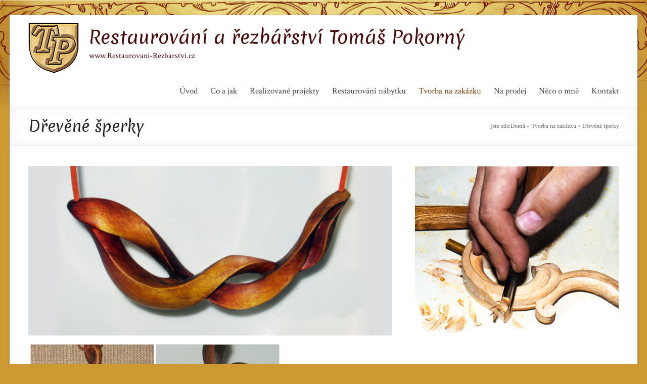

--- FILE ---
content_type: text/html; charset=UTF-8
request_url: https://www.restaurovani-rezbarstvi.cz/tvorba-na-zakazku/drevene-sperky/
body_size: 19455
content:
<!DOCTYPE html>
<!--[if IE 7]>
<html class="ie ie7" lang="cs">
<![endif]-->
<!--[if IE 8]>
<html class="ie ie8" lang="cs">
<![endif]-->
<!--[if !(IE 7) & !(IE 8)]><!-->
<html lang="cs">
<!--<![endif]-->
<head>
		<!-- Google tag (gtag.js) -->
<script async src="https://www.googletagmanager.com/gtag/js?id=G-FFQYFE8H4X"></script>
<script>
  window.dataLayer = window.dataLayer || [];
  function gtag(){dataLayer.push(arguments);}
  gtag('js', new Date());
  gtag('config', 'G-FFQYFE8H4X');
</script>
	<meta charset="UTF-8" />
	<meta name="viewport" content="width=device-width, initial-scale=1">
	<link rel="profile" href="http://gmpg.org/xfn/11" />
	<meta name='robots' content='index, follow, max-image-preview:large, max-snippet:-1, max-video-preview:-1' />

	<!-- This site is optimized with the Yoast SEO plugin v21.6 - https://yoast.com/wordpress/plugins/seo/ -->
	<title>Dřevěné šperky - Restaurov&aacute;n&iacute; a řezb&aacute;řstv&iacute; Tom&aacute;&scaron; Pokorn&yacute;</title>
	<link rel="canonical" href="https://www.restaurovani-rezbarstvi.cz/tvorba-na-zakazku/drevene-sperky/" />
	<meta property="og:locale" content="cs_CZ" />
	<meta property="og:type" content="article" />
	<meta property="og:title" content="Dřevěné šperky - Restaurov&aacute;n&iacute; a řezb&aacute;řstv&iacute; Tom&aacute;&scaron; Pokorn&yacute;" />
	<meta property="og:description" content="&nbsp; Popis: Dřevěné šperky podle vlastního návrhu. Možnost výroby na zakázku. Materiál: Řezba ve švestkovém, ořechovém, javorovém a třešňovém dřevě. Povrchová úprava šelakovou politurou a včelím voskem. Doplněno o dekorativní kamínky. Uvazování na koženém pásku. Postup prací: Ruční řezba" />
	<meta property="og:url" content="https://www.restaurovani-rezbarstvi.cz/tvorba-na-zakazku/drevene-sperky/" />
	<meta property="og:site_name" content="Restaurov&aacute;n&iacute; a řezb&aacute;řstv&iacute; Tom&aacute;&scaron; Pokorn&yacute;" />
	<meta property="article:modified_time" content="2023-12-01T22:07:37+00:00" />
	<meta property="og:image" content="https://www.restaurovani-rezbarstvi.cz/wp-content/uploads/2023/11/drevene-sperky-rucni-vyroba.jpg" />
	<meta property="og:image:width" content="938" />
	<meta property="og:image:height" content="438" />
	<meta property="og:image:type" content="image/jpeg" />
	<meta name="twitter:card" content="summary_large_image" />
	<meta name="twitter:label1" content="Odhadovaná doba čtení" />
	<meta name="twitter:data1" content="1 minuta" />
	<script type="application/ld+json" class="yoast-schema-graph">{"@context":"https://schema.org","@graph":[{"@type":"WebPage","@id":"https://www.restaurovani-rezbarstvi.cz/tvorba-na-zakazku/drevene-sperky/","url":"https://www.restaurovani-rezbarstvi.cz/tvorba-na-zakazku/drevene-sperky/","name":"Dřevěné šperky - Restaurov&aacute;n&iacute; a řezb&aacute;řstv&iacute; Tom&aacute;&scaron; Pokorn&yacute;","isPartOf":{"@id":"https://www.restaurovani-rezbarstvi.cz/#website"},"primaryImageOfPage":{"@id":"https://www.restaurovani-rezbarstvi.cz/tvorba-na-zakazku/drevene-sperky/#primaryimage"},"image":{"@id":"https://www.restaurovani-rezbarstvi.cz/tvorba-na-zakazku/drevene-sperky/#primaryimage"},"thumbnailUrl":"https://www.restaurovani-rezbarstvi.cz/wp-content/uploads/2023/11/drevene-sperky-rucni-vyroba.jpg","datePublished":"2023-02-19T22:13:56+00:00","dateModified":"2023-12-01T22:07:37+00:00","breadcrumb":{"@id":"https://www.restaurovani-rezbarstvi.cz/tvorba-na-zakazku/drevene-sperky/#breadcrumb"},"inLanguage":"cs","potentialAction":[{"@type":"ReadAction","target":["https://www.restaurovani-rezbarstvi.cz/tvorba-na-zakazku/drevene-sperky/"]}]},{"@type":"ImageObject","inLanguage":"cs","@id":"https://www.restaurovani-rezbarstvi.cz/tvorba-na-zakazku/drevene-sperky/#primaryimage","url":"https://www.restaurovani-rezbarstvi.cz/wp-content/uploads/2023/11/drevene-sperky-rucni-vyroba.jpg","contentUrl":"https://www.restaurovani-rezbarstvi.cz/wp-content/uploads/2023/11/drevene-sperky-rucni-vyroba.jpg","width":938,"height":438},{"@type":"BreadcrumbList","@id":"https://www.restaurovani-rezbarstvi.cz/tvorba-na-zakazku/drevene-sperky/#breadcrumb","itemListElement":[{"@type":"ListItem","position":1,"name":"Domů","item":"https://www.restaurovani-rezbarstvi.cz/"},{"@type":"ListItem","position":2,"name":"Tvorba na zakázku","item":"https://www.restaurovani-rezbarstvi.cz/tvorba-na-zakazku/"},{"@type":"ListItem","position":3,"name":"Dřevěné šperky"}]},{"@type":"WebSite","@id":"https://www.restaurovani-rezbarstvi.cz/#website","url":"https://www.restaurovani-rezbarstvi.cz/","name":"Restaurov&aacute;n&iacute; a řezb&aacute;řstv&iacute; Tom&aacute;&scaron; Pokorn&yacute;","description":"www.Restaurovani-Rezbarstvi.cz","publisher":{"@id":"https://www.restaurovani-rezbarstvi.cz/#organization"},"potentialAction":[{"@type":"SearchAction","target":{"@type":"EntryPoint","urlTemplate":"https://www.restaurovani-rezbarstvi.cz/?s={search_term_string}"},"query-input":"required name=search_term_string"}],"inLanguage":"cs"},{"@type":"Organization","@id":"https://www.restaurovani-rezbarstvi.cz/#organization","name":"Restaurov&aacute;n&iacute; a řezb&aacute;řstv&iacute; Tom&aacute;&scaron; Pokorn&yacute;","url":"https://www.restaurovani-rezbarstvi.cz/","logo":{"@type":"ImageObject","inLanguage":"cs","@id":"https://www.restaurovani-rezbarstvi.cz/#/schema/logo/image/","url":"https://www.restaurovani-rezbarstvi.cz/wp-content/uploads/GRAFIKA/tomas-pokorny-restaurator-rezbar.jpg","contentUrl":"https://www.restaurovani-rezbarstvi.cz/wp-content/uploads/GRAFIKA/tomas-pokorny-restaurator-rezbar.jpg","width":100,"height":100,"caption":"Restaurov&aacute;n&iacute; a řezb&aacute;řstv&iacute; Tom&aacute;&scaron; Pokorn&yacute;"},"image":{"@id":"https://www.restaurovani-rezbarstvi.cz/#/schema/logo/image/"}}]}</script>
	<!-- / Yoast SEO plugin. -->


<link rel='dns-prefetch' href='//fonts.googleapis.com' />
<link rel="alternate" type="application/rss+xml" title="Restaurov&aacute;n&iacute; a řezb&aacute;řstv&iacute; Tom&aacute;&scaron; Pokorn&yacute; &raquo; RSS zdroj" href="https://www.restaurovani-rezbarstvi.cz/feed/" />
<link rel="alternate" type="application/rss+xml" title="Restaurov&aacute;n&iacute; a řezb&aacute;řstv&iacute; Tom&aacute;&scaron; Pokorn&yacute; &raquo; RSS komentářů" href="https://www.restaurovani-rezbarstvi.cz/comments/feed/" />
<script type="text/javascript">
/* <![CDATA[ */
window._wpemojiSettings = {"baseUrl":"https:\/\/s.w.org\/images\/core\/emoji\/14.0.0\/72x72\/","ext":".png","svgUrl":"https:\/\/s.w.org\/images\/core\/emoji\/14.0.0\/svg\/","svgExt":".svg","source":{"wpemoji":"https:\/\/www.restaurovani-rezbarstvi.cz\/wp-includes\/js\/wp-emoji.js?ver=6.4.5","twemoji":"https:\/\/www.restaurovani-rezbarstvi.cz\/wp-includes\/js\/twemoji.js?ver=6.4.5"}};
/**
 * @output wp-includes/js/wp-emoji-loader.js
 */

/**
 * Emoji Settings as exported in PHP via _print_emoji_detection_script().
 * @typedef WPEmojiSettings
 * @type {object}
 * @property {?object} source
 * @property {?string} source.concatemoji
 * @property {?string} source.twemoji
 * @property {?string} source.wpemoji
 * @property {?boolean} DOMReady
 * @property {?Function} readyCallback
 */

/**
 * Support tests.
 * @typedef SupportTests
 * @type {object}
 * @property {?boolean} flag
 * @property {?boolean} emoji
 */

/**
 * IIFE to detect emoji support and load Twemoji if needed.
 *
 * @param {Window} window
 * @param {Document} document
 * @param {WPEmojiSettings} settings
 */
( function wpEmojiLoader( window, document, settings ) {
	if ( typeof Promise === 'undefined' ) {
		return;
	}

	var sessionStorageKey = 'wpEmojiSettingsSupports';
	var tests = [ 'flag', 'emoji' ];

	/**
	 * Checks whether the browser supports offloading to a Worker.
	 *
	 * @since 6.3.0
	 *
	 * @private
	 *
	 * @returns {boolean}
	 */
	function supportsWorkerOffloading() {
		return (
			typeof Worker !== 'undefined' &&
			typeof OffscreenCanvas !== 'undefined' &&
			typeof URL !== 'undefined' &&
			URL.createObjectURL &&
			typeof Blob !== 'undefined'
		);
	}

	/**
	 * @typedef SessionSupportTests
	 * @type {object}
	 * @property {number} timestamp
	 * @property {SupportTests} supportTests
	 */

	/**
	 * Get support tests from session.
	 *
	 * @since 6.3.0
	 *
	 * @private
	 *
	 * @returns {?SupportTests} Support tests, or null if not set or older than 1 week.
	 */
	function getSessionSupportTests() {
		try {
			/** @type {SessionSupportTests} */
			var item = JSON.parse(
				sessionStorage.getItem( sessionStorageKey )
			);
			if (
				typeof item === 'object' &&
				typeof item.timestamp === 'number' &&
				new Date().valueOf() < item.timestamp + 604800 && // Note: Number is a week in seconds.
				typeof item.supportTests === 'object'
			) {
				return item.supportTests;
			}
		} catch ( e ) {}
		return null;
	}

	/**
	 * Persist the supports in session storage.
	 *
	 * @since 6.3.0
	 *
	 * @private
	 *
	 * @param {SupportTests} supportTests Support tests.
	 */
	function setSessionSupportTests( supportTests ) {
		try {
			/** @type {SessionSupportTests} */
			var item = {
				supportTests: supportTests,
				timestamp: new Date().valueOf()
			};

			sessionStorage.setItem(
				sessionStorageKey,
				JSON.stringify( item )
			);
		} catch ( e ) {}
	}

	/**
	 * Checks if two sets of Emoji characters render the same visually.
	 *
	 * This function may be serialized to run in a Worker. Therefore, it cannot refer to variables from the containing
	 * scope. Everything must be passed by parameters.
	 *
	 * @since 4.9.0
	 *
	 * @private
	 *
	 * @param {CanvasRenderingContext2D} context 2D Context.
	 * @param {string} set1 Set of Emoji to test.
	 * @param {string} set2 Set of Emoji to test.
	 *
	 * @return {boolean} True if the two sets render the same.
	 */
	function emojiSetsRenderIdentically( context, set1, set2 ) {
		// Cleanup from previous test.
		context.clearRect( 0, 0, context.canvas.width, context.canvas.height );
		context.fillText( set1, 0, 0 );
		var rendered1 = new Uint32Array(
			context.getImageData(
				0,
				0,
				context.canvas.width,
				context.canvas.height
			).data
		);

		// Cleanup from previous test.
		context.clearRect( 0, 0, context.canvas.width, context.canvas.height );
		context.fillText( set2, 0, 0 );
		var rendered2 = new Uint32Array(
			context.getImageData(
				0,
				0,
				context.canvas.width,
				context.canvas.height
			).data
		);

		return rendered1.every( function ( rendered2Data, index ) {
			return rendered2Data === rendered2[ index ];
		} );
	}

	/**
	 * Determines if the browser properly renders Emoji that Twemoji can supplement.
	 *
	 * This function may be serialized to run in a Worker. Therefore, it cannot refer to variables from the containing
	 * scope. Everything must be passed by parameters.
	 *
	 * @since 4.2.0
	 *
	 * @private
	 *
	 * @param {CanvasRenderingContext2D} context 2D Context.
	 * @param {string} type Whether to test for support of "flag" or "emoji".
	 * @param {Function} emojiSetsRenderIdentically Reference to emojiSetsRenderIdentically function, needed due to minification.
	 *
	 * @return {boolean} True if the browser can render emoji, false if it cannot.
	 */
	function browserSupportsEmoji( context, type, emojiSetsRenderIdentically ) {
		var isIdentical;

		switch ( type ) {
			case 'flag':
				/*
				 * Test for Transgender flag compatibility. Added in Unicode 13.
				 *
				 * To test for support, we try to render it, and compare the rendering to how it would look if
				 * the browser doesn't render it correctly (white flag emoji + transgender symbol).
				 */
				isIdentical = emojiSetsRenderIdentically(
					context,
					'\uD83C\uDFF3\uFE0F\u200D\u26A7\uFE0F', // as a zero-width joiner sequence
					'\uD83C\uDFF3\uFE0F\u200B\u26A7\uFE0F' // separated by a zero-width space
				);

				if ( isIdentical ) {
					return false;
				}

				/*
				 * Test for UN flag compatibility. This is the least supported of the letter locale flags,
				 * so gives us an easy test for full support.
				 *
				 * To test for support, we try to render it, and compare the rendering to how it would look if
				 * the browser doesn't render it correctly ([U] + [N]).
				 */
				isIdentical = emojiSetsRenderIdentically(
					context,
					'\uD83C\uDDFA\uD83C\uDDF3', // as the sequence of two code points
					'\uD83C\uDDFA\u200B\uD83C\uDDF3' // as the two code points separated by a zero-width space
				);

				if ( isIdentical ) {
					return false;
				}

				/*
				 * Test for English flag compatibility. England is a country in the United Kingdom, it
				 * does not have a two letter locale code but rather a five letter sub-division code.
				 *
				 * To test for support, we try to render it, and compare the rendering to how it would look if
				 * the browser doesn't render it correctly (black flag emoji + [G] + [B] + [E] + [N] + [G]).
				 */
				isIdentical = emojiSetsRenderIdentically(
					context,
					// as the flag sequence
					'\uD83C\uDFF4\uDB40\uDC67\uDB40\uDC62\uDB40\uDC65\uDB40\uDC6E\uDB40\uDC67\uDB40\uDC7F',
					// with each code point separated by a zero-width space
					'\uD83C\uDFF4\u200B\uDB40\uDC67\u200B\uDB40\uDC62\u200B\uDB40\uDC65\u200B\uDB40\uDC6E\u200B\uDB40\uDC67\u200B\uDB40\uDC7F'
				);

				return ! isIdentical;
			case 'emoji':
				/*
				 * Why can't we be friends? Everyone can now shake hands in emoji, regardless of skin tone!
				 *
				 * To test for Emoji 14.0 support, try to render a new emoji: Handshake: Light Skin Tone, Dark Skin Tone.
				 *
				 * The Handshake: Light Skin Tone, Dark Skin Tone emoji is a ZWJ sequence combining 🫱 Rightwards Hand,
				 * 🏻 Light Skin Tone, a Zero Width Joiner, 🫲 Leftwards Hand, and 🏿 Dark Skin Tone.
				 *
				 * 0x1FAF1 == Rightwards Hand
				 * 0x1F3FB == Light Skin Tone
				 * 0x200D == Zero-Width Joiner (ZWJ) that links the code points for the new emoji or
				 * 0x200B == Zero-Width Space (ZWS) that is rendered for clients not supporting the new emoji.
				 * 0x1FAF2 == Leftwards Hand
				 * 0x1F3FF == Dark Skin Tone.
				 *
				 * When updating this test for future Emoji releases, ensure that individual emoji that make up the
				 * sequence come from older emoji standards.
				 */
				isIdentical = emojiSetsRenderIdentically(
					context,
					'\uD83E\uDEF1\uD83C\uDFFB\u200D\uD83E\uDEF2\uD83C\uDFFF', // as the zero-width joiner sequence
					'\uD83E\uDEF1\uD83C\uDFFB\u200B\uD83E\uDEF2\uD83C\uDFFF' // separated by a zero-width space
				);

				return ! isIdentical;
		}

		return false;
	}

	/**
	 * Checks emoji support tests.
	 *
	 * This function may be serialized to run in a Worker. Therefore, it cannot refer to variables from the containing
	 * scope. Everything must be passed by parameters.
	 *
	 * @since 6.3.0
	 *
	 * @private
	 *
	 * @param {string[]} tests Tests.
	 * @param {Function} browserSupportsEmoji Reference to browserSupportsEmoji function, needed due to minification.
	 * @param {Function} emojiSetsRenderIdentically Reference to emojiSetsRenderIdentically function, needed due to minification.
	 *
	 * @return {SupportTests} Support tests.
	 */
	function testEmojiSupports( tests, browserSupportsEmoji, emojiSetsRenderIdentically ) {
		var canvas;
		if (
			typeof WorkerGlobalScope !== 'undefined' &&
			self instanceof WorkerGlobalScope
		) {
			canvas = new OffscreenCanvas( 300, 150 ); // Dimensions are default for HTMLCanvasElement.
		} else {
			canvas = document.createElement( 'canvas' );
		}

		var context = canvas.getContext( '2d', { willReadFrequently: true } );

		/*
		 * Chrome on OS X added native emoji rendering in M41. Unfortunately,
		 * it doesn't work when the font is bolder than 500 weight. So, we
		 * check for bold rendering support to avoid invisible emoji in Chrome.
		 */
		context.textBaseline = 'top';
		context.font = '600 32px Arial';

		var supports = {};
		tests.forEach( function ( test ) {
			supports[ test ] = browserSupportsEmoji( context, test, emojiSetsRenderIdentically );
		} );
		return supports;
	}

	/**
	 * Adds a script to the head of the document.
	 *
	 * @ignore
	 *
	 * @since 4.2.0
	 *
	 * @param {string} src The url where the script is located.
	 *
	 * @return {void}
	 */
	function addScript( src ) {
		var script = document.createElement( 'script' );
		script.src = src;
		script.defer = true;
		document.head.appendChild( script );
	}

	settings.supports = {
		everything: true,
		everythingExceptFlag: true
	};

	// Create a promise for DOMContentLoaded since the worker logic may finish after the event has fired.
	var domReadyPromise = new Promise( function ( resolve ) {
		document.addEventListener( 'DOMContentLoaded', resolve, {
			once: true
		} );
	} );

	// Obtain the emoji support from the browser, asynchronously when possible.
	new Promise( function ( resolve ) {
		var supportTests = getSessionSupportTests();
		if ( supportTests ) {
			resolve( supportTests );
			return;
		}

		if ( supportsWorkerOffloading() ) {
			try {
				// Note that the functions are being passed as arguments due to minification.
				var workerScript =
					'postMessage(' +
					testEmojiSupports.toString() +
					'(' +
					[
						JSON.stringify( tests ),
						browserSupportsEmoji.toString(),
						emojiSetsRenderIdentically.toString()
					].join( ',' ) +
					'));';
				var blob = new Blob( [ workerScript ], {
					type: 'text/javascript'
				} );
				var worker = new Worker( URL.createObjectURL( blob ), { name: 'wpTestEmojiSupports' } );
				worker.onmessage = function ( event ) {
					supportTests = event.data;
					setSessionSupportTests( supportTests );
					worker.terminate();
					resolve( supportTests );
				};
				return;
			} catch ( e ) {}
		}

		supportTests = testEmojiSupports( tests, browserSupportsEmoji, emojiSetsRenderIdentically );
		setSessionSupportTests( supportTests );
		resolve( supportTests );
	} )
		// Once the browser emoji support has been obtained from the session, finalize the settings.
		.then( function ( supportTests ) {
			/*
			 * Tests the browser support for flag emojis and other emojis, and adjusts the
			 * support settings accordingly.
			 */
			for ( var test in supportTests ) {
				settings.supports[ test ] = supportTests[ test ];

				settings.supports.everything =
					settings.supports.everything && settings.supports[ test ];

				if ( 'flag' !== test ) {
					settings.supports.everythingExceptFlag =
						settings.supports.everythingExceptFlag &&
						settings.supports[ test ];
				}
			}

			settings.supports.everythingExceptFlag =
				settings.supports.everythingExceptFlag &&
				! settings.supports.flag;

			// Sets DOMReady to false and assigns a ready function to settings.
			settings.DOMReady = false;
			settings.readyCallback = function () {
				settings.DOMReady = true;
			};
		} )
		.then( function () {
			return domReadyPromise;
		} )
		.then( function () {
			// When the browser can not render everything we need to load a polyfill.
			if ( ! settings.supports.everything ) {
				settings.readyCallback();

				var src = settings.source || {};

				if ( src.concatemoji ) {
					addScript( src.concatemoji );
				} else if ( src.wpemoji && src.twemoji ) {
					addScript( src.twemoji );
					addScript( src.wpemoji );
				}
			}
		} );
} )( window, document, window._wpemojiSettings );

/* ]]> */
</script>
<style id='wp-emoji-styles-inline-css' type='text/css'>

	img.wp-smiley, img.emoji {
		display: inline !important;
		border: none !important;
		box-shadow: none !important;
		height: 1em !important;
		width: 1em !important;
		margin: 0 0.07em !important;
		vertical-align: -0.1em !important;
		background: none !important;
		padding: 0 !important;
	}
</style>
<link rel='stylesheet' id='wp-block-library-css' href='https://www.restaurovani-rezbarstvi.cz/wp-includes/css/dist/block-library/style.css?ver=6.4.5' type='text/css' media='all' />
<style id='wp-block-library-theme-inline-css' type='text/css'>
.wp-block-audio figcaption{
  color:#555;
  font-size:13px;
  text-align:center;
}
.is-dark-theme .wp-block-audio figcaption{
  color:hsla(0,0%,100%,.65);
}

.wp-block-audio{
  margin:0 0 1em;
}

.wp-block-code{
  border:1px solid #ccc;
  border-radius:4px;
  font-family:Menlo,Consolas,monaco,monospace;
  padding:.8em 1em;
}

.wp-block-embed figcaption{
  color:#555;
  font-size:13px;
  text-align:center;
}
.is-dark-theme .wp-block-embed figcaption{
  color:hsla(0,0%,100%,.65);
}

.wp-block-embed{
  margin:0 0 1em;
}

.blocks-gallery-caption{
  color:#555;
  font-size:13px;
  text-align:center;
}
.is-dark-theme .blocks-gallery-caption{
  color:hsla(0,0%,100%,.65);
}

.wp-block-image figcaption{
  color:#555;
  font-size:13px;
  text-align:center;
}
.is-dark-theme .wp-block-image figcaption{
  color:hsla(0,0%,100%,.65);
}

.wp-block-image{
  margin:0 0 1em;
}

.wp-block-pullquote{
  border-bottom:4px solid;
  border-top:4px solid;
  color:currentColor;
  margin-bottom:1.75em;
}
.wp-block-pullquote cite,.wp-block-pullquote footer,.wp-block-pullquote__citation{
  color:currentColor;
  font-size:.8125em;
  font-style:normal;
  text-transform:uppercase;
}

.wp-block-quote{
  border-left:.25em solid;
  margin:0 0 1.75em;
  padding-left:1em;
}
.wp-block-quote cite,.wp-block-quote footer{
  color:currentColor;
  font-size:.8125em;
  font-style:normal;
  position:relative;
}
.wp-block-quote.has-text-align-right{
  border-left:none;
  border-right:.25em solid;
  padding-left:0;
  padding-right:1em;
}
.wp-block-quote.has-text-align-center{
  border:none;
  padding-left:0;
}
.wp-block-quote.is-large,.wp-block-quote.is-style-large,.wp-block-quote.is-style-plain{
  border:none;
}

.wp-block-search .wp-block-search__label{
  font-weight:700;
}

.wp-block-search__button{
  border:1px solid #ccc;
  padding:.375em .625em;
}

:where(.wp-block-group.has-background){
  padding:1.25em 2.375em;
}

.wp-block-separator.has-css-opacity{
  opacity:.4;
}

.wp-block-separator{
  border:none;
  border-bottom:2px solid;
  margin-left:auto;
  margin-right:auto;
}
.wp-block-separator.has-alpha-channel-opacity{
  opacity:1;
}
.wp-block-separator:not(.is-style-wide):not(.is-style-dots){
  width:100px;
}
.wp-block-separator.has-background:not(.is-style-dots){
  border-bottom:none;
  height:1px;
}
.wp-block-separator.has-background:not(.is-style-wide):not(.is-style-dots){
  height:2px;
}

.wp-block-table{
  margin:0 0 1em;
}
.wp-block-table td,.wp-block-table th{
  word-break:normal;
}
.wp-block-table figcaption{
  color:#555;
  font-size:13px;
  text-align:center;
}
.is-dark-theme .wp-block-table figcaption{
  color:hsla(0,0%,100%,.65);
}

.wp-block-video figcaption{
  color:#555;
  font-size:13px;
  text-align:center;
}
.is-dark-theme .wp-block-video figcaption{
  color:hsla(0,0%,100%,.65);
}

.wp-block-video{
  margin:0 0 1em;
}

.wp-block-template-part.has-background{
  margin-bottom:0;
  margin-top:0;
  padding:1.25em 2.375em;
}
</style>
<style id='classic-theme-styles-inline-css' type='text/css'>
/**
 * These rules are needed for backwards compatibility.
 * They should match the button element rules in the base theme.json file.
 */
.wp-block-button__link {
	color: #ffffff;
	background-color: #32373c;
	border-radius: 9999px; /* 100% causes an oval, but any explicit but really high value retains the pill shape. */

	/* This needs a low specificity so it won't override the rules from the button element if defined in theme.json. */
	box-shadow: none;
	text-decoration: none;

	/* The extra 2px are added to size solids the same as the outline versions.*/
	padding: calc(0.667em + 2px) calc(1.333em + 2px);

	font-size: 1.125em;
}

.wp-block-file__button {
	background: #32373c;
	color: #ffffff;
	text-decoration: none;
}

</style>
<style id='global-styles-inline-css' type='text/css'>
body{--wp--preset--color--black: #000000;--wp--preset--color--cyan-bluish-gray: #abb8c3;--wp--preset--color--white: #ffffff;--wp--preset--color--pale-pink: #f78da7;--wp--preset--color--vivid-red: #cf2e2e;--wp--preset--color--luminous-vivid-orange: #ff6900;--wp--preset--color--luminous-vivid-amber: #fcb900;--wp--preset--color--light-green-cyan: #7bdcb5;--wp--preset--color--vivid-green-cyan: #00d084;--wp--preset--color--pale-cyan-blue: #8ed1fc;--wp--preset--color--vivid-cyan-blue: #0693e3;--wp--preset--color--vivid-purple: #9b51e0;--wp--preset--gradient--vivid-cyan-blue-to-vivid-purple: linear-gradient(135deg,rgba(6,147,227,1) 0%,rgb(155,81,224) 100%);--wp--preset--gradient--light-green-cyan-to-vivid-green-cyan: linear-gradient(135deg,rgb(122,220,180) 0%,rgb(0,208,130) 100%);--wp--preset--gradient--luminous-vivid-amber-to-luminous-vivid-orange: linear-gradient(135deg,rgba(252,185,0,1) 0%,rgba(255,105,0,1) 100%);--wp--preset--gradient--luminous-vivid-orange-to-vivid-red: linear-gradient(135deg,rgba(255,105,0,1) 0%,rgb(207,46,46) 100%);--wp--preset--gradient--very-light-gray-to-cyan-bluish-gray: linear-gradient(135deg,rgb(238,238,238) 0%,rgb(169,184,195) 100%);--wp--preset--gradient--cool-to-warm-spectrum: linear-gradient(135deg,rgb(74,234,220) 0%,rgb(151,120,209) 20%,rgb(207,42,186) 40%,rgb(238,44,130) 60%,rgb(251,105,98) 80%,rgb(254,248,76) 100%);--wp--preset--gradient--blush-light-purple: linear-gradient(135deg,rgb(255,206,236) 0%,rgb(152,150,240) 100%);--wp--preset--gradient--blush-bordeaux: linear-gradient(135deg,rgb(254,205,165) 0%,rgb(254,45,45) 50%,rgb(107,0,62) 100%);--wp--preset--gradient--luminous-dusk: linear-gradient(135deg,rgb(255,203,112) 0%,rgb(199,81,192) 50%,rgb(65,88,208) 100%);--wp--preset--gradient--pale-ocean: linear-gradient(135deg,rgb(255,245,203) 0%,rgb(182,227,212) 50%,rgb(51,167,181) 100%);--wp--preset--gradient--electric-grass: linear-gradient(135deg,rgb(202,248,128) 0%,rgb(113,206,126) 100%);--wp--preset--gradient--midnight: linear-gradient(135deg,rgb(2,3,129) 0%,rgb(40,116,252) 100%);--wp--preset--font-size--small: 13px;--wp--preset--font-size--medium: 20px;--wp--preset--font-size--large: 36px;--wp--preset--font-size--x-large: 42px;--wp--preset--spacing--20: 0.44rem;--wp--preset--spacing--30: 0.67rem;--wp--preset--spacing--40: 1rem;--wp--preset--spacing--50: 1.5rem;--wp--preset--spacing--60: 2.25rem;--wp--preset--spacing--70: 3.38rem;--wp--preset--spacing--80: 5.06rem;--wp--preset--shadow--natural: 6px 6px 9px rgba(0, 0, 0, 0.2);--wp--preset--shadow--deep: 12px 12px 50px rgba(0, 0, 0, 0.4);--wp--preset--shadow--sharp: 6px 6px 0px rgba(0, 0, 0, 0.2);--wp--preset--shadow--outlined: 6px 6px 0px -3px rgba(255, 255, 255, 1), 6px 6px rgba(0, 0, 0, 1);--wp--preset--shadow--crisp: 6px 6px 0px rgba(0, 0, 0, 1);}:where(.is-layout-flex){gap: 0.5em;}:where(.is-layout-grid){gap: 0.5em;}body .is-layout-flow > .alignleft{float: left;margin-inline-start: 0;margin-inline-end: 2em;}body .is-layout-flow > .alignright{float: right;margin-inline-start: 2em;margin-inline-end: 0;}body .is-layout-flow > .aligncenter{margin-left: auto !important;margin-right: auto !important;}body .is-layout-constrained > .alignleft{float: left;margin-inline-start: 0;margin-inline-end: 2em;}body .is-layout-constrained > .alignright{float: right;margin-inline-start: 2em;margin-inline-end: 0;}body .is-layout-constrained > .aligncenter{margin-left: auto !important;margin-right: auto !important;}body .is-layout-constrained > :where(:not(.alignleft):not(.alignright):not(.alignfull)){max-width: var(--wp--style--global--content-size);margin-left: auto !important;margin-right: auto !important;}body .is-layout-constrained > .alignwide{max-width: var(--wp--style--global--wide-size);}body .is-layout-flex{display: flex;}body .is-layout-flex{flex-wrap: wrap;align-items: center;}body .is-layout-flex > *{margin: 0;}body .is-layout-grid{display: grid;}body .is-layout-grid > *{margin: 0;}:where(.wp-block-columns.is-layout-flex){gap: 2em;}:where(.wp-block-columns.is-layout-grid){gap: 2em;}:where(.wp-block-post-template.is-layout-flex){gap: 1.25em;}:where(.wp-block-post-template.is-layout-grid){gap: 1.25em;}.has-black-color{color: var(--wp--preset--color--black) !important;}.has-cyan-bluish-gray-color{color: var(--wp--preset--color--cyan-bluish-gray) !important;}.has-white-color{color: var(--wp--preset--color--white) !important;}.has-pale-pink-color{color: var(--wp--preset--color--pale-pink) !important;}.has-vivid-red-color{color: var(--wp--preset--color--vivid-red) !important;}.has-luminous-vivid-orange-color{color: var(--wp--preset--color--luminous-vivid-orange) !important;}.has-luminous-vivid-amber-color{color: var(--wp--preset--color--luminous-vivid-amber) !important;}.has-light-green-cyan-color{color: var(--wp--preset--color--light-green-cyan) !important;}.has-vivid-green-cyan-color{color: var(--wp--preset--color--vivid-green-cyan) !important;}.has-pale-cyan-blue-color{color: var(--wp--preset--color--pale-cyan-blue) !important;}.has-vivid-cyan-blue-color{color: var(--wp--preset--color--vivid-cyan-blue) !important;}.has-vivid-purple-color{color: var(--wp--preset--color--vivid-purple) !important;}.has-black-background-color{background-color: var(--wp--preset--color--black) !important;}.has-cyan-bluish-gray-background-color{background-color: var(--wp--preset--color--cyan-bluish-gray) !important;}.has-white-background-color{background-color: var(--wp--preset--color--white) !important;}.has-pale-pink-background-color{background-color: var(--wp--preset--color--pale-pink) !important;}.has-vivid-red-background-color{background-color: var(--wp--preset--color--vivid-red) !important;}.has-luminous-vivid-orange-background-color{background-color: var(--wp--preset--color--luminous-vivid-orange) !important;}.has-luminous-vivid-amber-background-color{background-color: var(--wp--preset--color--luminous-vivid-amber) !important;}.has-light-green-cyan-background-color{background-color: var(--wp--preset--color--light-green-cyan) !important;}.has-vivid-green-cyan-background-color{background-color: var(--wp--preset--color--vivid-green-cyan) !important;}.has-pale-cyan-blue-background-color{background-color: var(--wp--preset--color--pale-cyan-blue) !important;}.has-vivid-cyan-blue-background-color{background-color: var(--wp--preset--color--vivid-cyan-blue) !important;}.has-vivid-purple-background-color{background-color: var(--wp--preset--color--vivid-purple) !important;}.has-black-border-color{border-color: var(--wp--preset--color--black) !important;}.has-cyan-bluish-gray-border-color{border-color: var(--wp--preset--color--cyan-bluish-gray) !important;}.has-white-border-color{border-color: var(--wp--preset--color--white) !important;}.has-pale-pink-border-color{border-color: var(--wp--preset--color--pale-pink) !important;}.has-vivid-red-border-color{border-color: var(--wp--preset--color--vivid-red) !important;}.has-luminous-vivid-orange-border-color{border-color: var(--wp--preset--color--luminous-vivid-orange) !important;}.has-luminous-vivid-amber-border-color{border-color: var(--wp--preset--color--luminous-vivid-amber) !important;}.has-light-green-cyan-border-color{border-color: var(--wp--preset--color--light-green-cyan) !important;}.has-vivid-green-cyan-border-color{border-color: var(--wp--preset--color--vivid-green-cyan) !important;}.has-pale-cyan-blue-border-color{border-color: var(--wp--preset--color--pale-cyan-blue) !important;}.has-vivid-cyan-blue-border-color{border-color: var(--wp--preset--color--vivid-cyan-blue) !important;}.has-vivid-purple-border-color{border-color: var(--wp--preset--color--vivid-purple) !important;}.has-vivid-cyan-blue-to-vivid-purple-gradient-background{background: var(--wp--preset--gradient--vivid-cyan-blue-to-vivid-purple) !important;}.has-light-green-cyan-to-vivid-green-cyan-gradient-background{background: var(--wp--preset--gradient--light-green-cyan-to-vivid-green-cyan) !important;}.has-luminous-vivid-amber-to-luminous-vivid-orange-gradient-background{background: var(--wp--preset--gradient--luminous-vivid-amber-to-luminous-vivid-orange) !important;}.has-luminous-vivid-orange-to-vivid-red-gradient-background{background: var(--wp--preset--gradient--luminous-vivid-orange-to-vivid-red) !important;}.has-very-light-gray-to-cyan-bluish-gray-gradient-background{background: var(--wp--preset--gradient--very-light-gray-to-cyan-bluish-gray) !important;}.has-cool-to-warm-spectrum-gradient-background{background: var(--wp--preset--gradient--cool-to-warm-spectrum) !important;}.has-blush-light-purple-gradient-background{background: var(--wp--preset--gradient--blush-light-purple) !important;}.has-blush-bordeaux-gradient-background{background: var(--wp--preset--gradient--blush-bordeaux) !important;}.has-luminous-dusk-gradient-background{background: var(--wp--preset--gradient--luminous-dusk) !important;}.has-pale-ocean-gradient-background{background: var(--wp--preset--gradient--pale-ocean) !important;}.has-electric-grass-gradient-background{background: var(--wp--preset--gradient--electric-grass) !important;}.has-midnight-gradient-background{background: var(--wp--preset--gradient--midnight) !important;}.has-small-font-size{font-size: var(--wp--preset--font-size--small) !important;}.has-medium-font-size{font-size: var(--wp--preset--font-size--medium) !important;}.has-large-font-size{font-size: var(--wp--preset--font-size--large) !important;}.has-x-large-font-size{font-size: var(--wp--preset--font-size--x-large) !important;}
.wp-block-navigation a:where(:not(.wp-element-button)){color: inherit;}
:where(.wp-block-post-template.is-layout-flex){gap: 1.25em;}:where(.wp-block-post-template.is-layout-grid){gap: 1.25em;}
:where(.wp-block-columns.is-layout-flex){gap: 2em;}:where(.wp-block-columns.is-layout-grid){gap: 2em;}
.wp-block-pullquote{font-size: 1.5em;line-height: 1.6;}
</style>
<link rel='stylesheet' id='foogallery-core-css' href='https://www.restaurovani-rezbarstvi.cz/wp-content/plugins/foogallery/extensions/default-templates/shared/css/foogallery.min.css?ver=2.3.3' type='text/css' media='all' />
<link rel='stylesheet' id='wp-pagenavi-css' href='https://www.restaurovani-rezbarstvi.cz/wp-content/plugins/wp-pagenavi/pagenavi-css.css?ver=2.70' type='text/css' media='all' />
<link rel='stylesheet' id='spacious_style-css' href='https://www.restaurovani-rezbarstvi.cz/wp-content/themes/spacious/style.css?ver=6.4.5' type='text/css' media='all' />
<style id='spacious_style-inline-css' type='text/css'>
.previous a:hover, .next a:hover, a, #site-title a:hover, .main-navigation ul li.current_page_item a, .main-navigation ul li:hover > a, .main-navigation ul li ul li a:hover, .main-navigation ul li ul li:hover > a, .main-navigation ul li.current-menu-item ul li a:hover, .main-navigation ul li:hover > .sub-toggle, .main-navigation a:hover, .main-navigation ul li.current-menu-item a, .main-navigation ul li.current_page_ancestor a, .main-navigation ul li.current-menu-ancestor a, .main-navigation ul li.current_page_item a, .main-navigation ul li:hover > a, .small-menu a:hover, .small-menu ul li.current-menu-item a, .small-menu ul li.current_page_ancestor a, .small-menu ul li.current-menu-ancestor a, .small-menu ul li.current_page_item a, .small-menu ul li:hover > a, .breadcrumb a:hover, .tg-one-half .widget-title a:hover, .tg-one-third .widget-title a:hover, .tg-one-fourth .widget-title a:hover, .pagination a span:hover, #content .comments-area a.comment-permalink:hover, .comments-area .comment-author-link a:hover, .comment .comment-reply-link:hover, .nav-previous a:hover, .nav-next a:hover, #wp-calendar #today, .footer-widgets-area a:hover, .footer-socket-wrapper .copyright a:hover, .read-more, .more-link, .post .entry-title a:hover, .page .entry-title a:hover, .post .entry-meta a:hover, .type-page .entry-meta a:hover, .single #content .tags a:hover, .widget_testimonial .testimonial-icon:before, .header-action .search-wrapper:hover .fa{color:rgb(117,58,3);}.spacious-button, input[type="reset"], input[type="button"], input[type="submit"], button, #featured-slider .slider-read-more-button, #controllers a:hover, #controllers a.active, .pagination span ,.site-header .menu-toggle:hover, .call-to-action-button, .comments-area .comment-author-link span, a#back-top:before, .post .entry-meta .read-more-link, a#scroll-up, .search-form span, .main-navigation .tg-header-button-wrap.button-one a{background-color:rgb(117,58,3);}.main-small-navigation li:hover, .main-small-navigation ul > .current_page_item, .main-small-navigation ul > .current-menu-item, .spacious-woocommerce-cart-views .cart-value{background:rgb(117,58,3);}.main-navigation ul li ul, .widget_testimonial .testimonial-post{border-top-color:rgb(117,58,3);}blockquote, .call-to-action-content-wrapper{border-left-color:rgb(117,58,3);}.site-header .menu-toggle:hover.entry-meta a.read-more:hover,#featured-slider .slider-read-more-button:hover,.call-to-action-button:hover,.entry-meta .read-more-link:hover,.spacious-button:hover, input[type="reset"]:hover, input[type="button"]:hover, input[type="submit"]:hover, button:hover{background:#00000000260000;}.pagination a span:hover, .main-navigation .tg-header-button-wrap.button-one a{border-color:rgb(117,58,3);}.widget-title span{border-bottom-color:rgb(117,58,3);}.widget_service_block a.more-link:hover, .widget_featured_single_post a.read-more:hover,#secondary a:hover,logged-in-as:hover  a,.single-page p a:hover{color:#00000000260000;}.main-navigation .tg-header-button-wrap.button-one a:hover{background-color:#00000000260000;}body, button, input, select, textarea, p, .entry-meta, .read-more, .more-link, .widget_testimonial .testimonial-author, #featured-slider .slider-read-more-button{font-family:Crimson Text;}h1, h2, h3, h4, h5, h6{font-family:Merienda;}
</style>
<link rel='stylesheet' id='spacious-genericons-css' href='https://www.restaurovani-rezbarstvi.cz/wp-content/themes/spacious/genericons/genericons.css?ver=3.3.1' type='text/css' media='all' />
<link rel='stylesheet' id='spacious-font-awesome-css' href='https://www.restaurovani-rezbarstvi.cz/wp-content/themes/spacious/font-awesome/css/font-awesome.min.css?ver=4.7.0' type='text/css' media='all' />
<link rel='stylesheet' id='spacious_googlefonts-css' href='//fonts.googleapis.com/css?family=Crimson+Text%7CMerienda&#038;1&#038;display=swap&#038;ver=1.9.5' type='text/css' media='all' />
<script type="text/javascript" src="https://www.restaurovani-rezbarstvi.cz/wp-includes/js/jquery/jquery.js?ver=3.7.1" id="jquery-core-js"></script>
<script type="text/javascript" src="https://www.restaurovani-rezbarstvi.cz/wp-includes/js/jquery/jquery-migrate.js?ver=3.4.1" id="jquery-migrate-js"></script>
<script type="text/javascript" src="https://www.restaurovani-rezbarstvi.cz/wp-content/themes/spacious/js/spacious-custom.js?ver=6.4.5" id="spacious-custom-js"></script>
<!--[if lte IE 8]>
<script type="text/javascript" src="https://www.restaurovani-rezbarstvi.cz/wp-content/themes/spacious/js/html5shiv.min.js?ver=6.4.5" id="html5-js"></script>
<![endif]-->
<link rel="https://api.w.org/" href="https://www.restaurovani-rezbarstvi.cz/wp-json/" /><link rel="alternate" type="application/json" href="https://www.restaurovani-rezbarstvi.cz/wp-json/wp/v2/pages/95" /><link rel="EditURI" type="application/rsd+xml" title="RSD" href="https://www.restaurovani-rezbarstvi.cz/xmlrpc.php?rsd" />
<meta name="generator" content="WordPress 6.4.5" />
<link rel='shortlink' href='https://www.restaurovani-rezbarstvi.cz/?p=95' />
<link rel="alternate" type="application/json+oembed" href="https://www.restaurovani-rezbarstvi.cz/wp-json/oembed/1.0/embed?url=https%3A%2F%2Fwww.restaurovani-rezbarstvi.cz%2Ftvorba-na-zakazku%2Fdrevene-sperky%2F" />
<link rel="alternate" type="text/xml+oembed" href="https://www.restaurovani-rezbarstvi.cz/wp-json/oembed/1.0/embed?url=https%3A%2F%2Fwww.restaurovani-rezbarstvi.cz%2Ftvorba-na-zakazku%2Fdrevene-sperky%2F&#038;format=xml" />
	<style type="text/css">
			#site-title a {
			color: rgb(73,8,8);
		}
		#site-description {
			color: rgb(73,8,8);
		}
		</style>
	<style type="text/css" id="custom-background-css">
body.custom-background { background-color: #cc9933; background-image: url("https://www.restaurovani-rezbarstvi.cz/wp-content/uploads/GRAFIKA/kresba.jpg"); background-position: center top; background-size: contain; background-repeat: no-repeat; background-attachment: fixed; }
</style>
			<style type="text/css"> blockquote { border-left: 3px solid rgb(117,58,3); }
			.spacious-button, input[type="reset"], input[type="button"], input[type="submit"], button { background-color: rgb(117,58,3); }
			.previous a:hover, .next a:hover { 	color: rgb(117,58,3); }
			a { color: rgb(117,58,3); }
			#site-title a:hover { color: rgb(117,58,3); }
			.main-navigation ul li.current_page_item a, .main-navigation ul li:hover > a { color: rgb(117,58,3); }
			.main-navigation ul li ul { border-top: 1px solid rgb(117,58,3); }
			.main-navigation ul li ul li a:hover, .main-navigation ul li ul li:hover > a, .main-navigation ul li.current-menu-item ul li a:hover, .main-navigation ul li:hover > .sub-toggle { color: rgb(117,58,3); }
			.site-header .menu-toggle:hover.entry-meta a.read-more:hover,#featured-slider .slider-read-more-button:hover,.call-to-action-button:hover,.entry-meta .read-more-link:hover,.spacious-button:hover, input[type="reset"]:hover, input[type="button"]:hover, input[type="submit"]:hover, button:hover { background: #00000000260000; }
			.main-small-navigation li:hover { background: rgb(117,58,3); }
			.main-small-navigation ul > .current_page_item, .main-small-navigation ul > .current-menu-item { background: rgb(117,58,3); }
			.main-navigation a:hover, .main-navigation ul li.current-menu-item a, .main-navigation ul li.current_page_ancestor a, .main-navigation ul li.current-menu-ancestor a, .main-navigation ul li.current_page_item a, .main-navigation ul li:hover > a  { color: rgb(117,58,3); }
			.small-menu a:hover, .small-menu ul li.current-menu-item a, .small-menu ul li.current_page_ancestor a, .small-menu ul li.current-menu-ancestor a, .small-menu ul li.current_page_item a, .small-menu ul li:hover > a { color: rgb(117,58,3); }
			#featured-slider .slider-read-more-button { background-color: rgb(117,58,3); }
			#controllers a:hover, #controllers a.active { background-color: rgb(117,58,3); color: rgb(117,58,3); }
			.widget_service_block a.more-link:hover, .widget_featured_single_post a.read-more:hover,#secondary a:hover,logged-in-as:hover  a,.single-page p a:hover{ color: #00000000260000; }
			.breadcrumb a:hover { color: rgb(117,58,3); }
			.tg-one-half .widget-title a:hover, .tg-one-third .widget-title a:hover, .tg-one-fourth .widget-title a:hover { color: rgb(117,58,3); }
			.pagination span ,.site-header .menu-toggle:hover{ background-color: rgb(117,58,3); }
			.pagination a span:hover { color: rgb(117,58,3); border-color: rgb(117,58,3); }
			.widget_testimonial .testimonial-post { border-color: rgb(117,58,3) #EAEAEA #EAEAEA #EAEAEA; }
			.call-to-action-content-wrapper { border-color: #EAEAEA #EAEAEA #EAEAEA rgb(117,58,3); }
			.call-to-action-button { background-color: rgb(117,58,3); }
			#content .comments-area a.comment-permalink:hover { color: rgb(117,58,3); }
			.comments-area .comment-author-link a:hover { color: rgb(117,58,3); }
			.comments-area .comment-author-link span { background-color: rgb(117,58,3); }
			.comment .comment-reply-link:hover { color: rgb(117,58,3); }
			.nav-previous a:hover, .nav-next a:hover { color: rgb(117,58,3); }
			#wp-calendar #today { color: rgb(117,58,3); }
			.widget-title span { border-bottom: 2px solid rgb(117,58,3); }
			.footer-widgets-area a:hover { color: rgb(117,58,3) !important; }
			.footer-socket-wrapper .copyright a:hover { color: rgb(117,58,3); }
			a#back-top:before { background-color: rgb(117,58,3); }
			.read-more, .more-link { color: rgb(117,58,3); }
			.post .entry-title a:hover, .page .entry-title a:hover { color: rgb(117,58,3); }
			.post .entry-meta .read-more-link { background-color: rgb(117,58,3); }
			.post .entry-meta a:hover, .type-page .entry-meta a:hover { color: rgb(117,58,3); }
			.single #content .tags a:hover { color: rgb(117,58,3); }
			.widget_testimonial .testimonial-icon:before { color: rgb(117,58,3); }
			a#scroll-up { background-color: rgb(117,58,3); }
			.search-form span { background-color: rgb(117,58,3); }.header-action .search-wrapper:hover .fa{ color: rgb(117,58,3)} .spacious-woocommerce-cart-views .cart-value { background:rgb(117,58,3)}.main-navigation .tg-header-button-wrap.button-one a{background-color:rgb(117,58,3)} .main-navigation .tg-header-button-wrap.button-one a{border-color:rgb(117,58,3)}.main-navigation .tg-header-button-wrap.button-one a:hover{background-color:#00000000260000}.main-navigation .tg-header-button-wrap.button-one a:hover{border-color:#00000000260000}</style>
				<style type="text/css" id="wp-custom-css">
			.pt-cv-readmore {
    color: rgb(0,78,117) !important;
    background-color: rgb(222,244,255) !important;
    border: none !important;
}
.header-post-title-class {
    font-size: 30px !important;
}

#menu-starozitnosti-a-nabytek-dle-ucelu li a {
    color: white !important;
}

.menu.nav-menu,
.menu-item {
    font-family: 'Crimson Text', serif !important;
}

.tags a {
    line-height: 2.2 !important;
	  white-space: nowrap !important;
	  background-color: #f7f2e7; 
}

.slider-read-more-button {
    font-family: 'Merienda', serif !important;
}

.call-to-action-button {
    font-family: 'Merienda', serif !important;
}		</style>
		</head>

<body class="page-template-default page page-id-95 page-child parent-pageid-91 custom-background wp-custom-logo wp-embed-responsive locale-cs-cz  narrow-1218">


<div id="page" class="hfeed site">
	<a class="skip-link screen-reader-text" href="#main">Skip to content</a>

	
	
	<header id="masthead" class="site-header clearfix spacious-header-display-one">

		
		
		<div id="header-text-nav-container" class="">

			<div class="inner-wrap" id="spacious-header-display-one">

				<div id="header-text-nav-wrap" class="clearfix">
					<div id="header-left-section">
													<div id="header-logo-image">

								<a href="https://www.restaurovani-rezbarstvi.cz/" class="custom-logo-link" rel="home"><img width="100" height="100" src="https://www.restaurovani-rezbarstvi.cz/wp-content/uploads/GRAFIKA/tomas-pokorny-restaurator-rezbar.jpg" class="custom-logo" alt="TP Tomáš Pokorný: Restaurátor Řezbář" decoding="async" srcset="https://www.restaurovani-rezbarstvi.cz/wp-content/uploads/GRAFIKA/tomas-pokorny-restaurator-rezbar.jpg 100w, https://www.restaurovani-rezbarstvi.cz/wp-content/uploads/GRAFIKA/tomas-pokorny-restaurator-rezbar-60x60.jpg 60w" sizes="(max-width: 100px) 100vw, 100px" /></a>
							</div><!-- #header-logo-image -->

							
						<div id="header-text" class="">
															<h3 id="site-title">
									<a href="https://www.restaurovani-rezbarstvi.cz/"
									   title="Restaurov&aacute;n&iacute; a řezb&aacute;řstv&iacute; Tom&aacute;&scaron; Pokorn&yacute;"
									   rel="home">Restaurov&aacute;n&iacute; a řezb&aacute;řstv&iacute; Tom&aacute;&scaron; Pokorn&yacute;</a>
								</h3>
														<p id="site-description">www.Restaurovani-Rezbarstvi.cz</p>
							<!-- #site-description -->
						</div><!-- #header-text -->

					</div><!-- #header-left-section -->
					<div id="header-right-section">
						
													<div class="header-action">
															</div>
						
						
		<nav id="site-navigation" class="main-navigation clearfix   " role="navigation">
			<p class="menu-toggle">
				<span class="screen-reader-text">Menu</span>
			</p>
			<div class="menu-primary-container"><ul id="menu-hlavni-menu" class="menu"><li id="menu-item-104" class="menu-item menu-item-type-post_type menu-item-object-page menu-item-home menu-item-104"><a href="https://www.restaurovani-rezbarstvi.cz/">Úvod</a></li>
<li id="menu-item-106" class="menu-item menu-item-type-post_type menu-item-object-page menu-item-has-children menu-item-106"><a href="https://www.restaurovani-rezbarstvi.cz/co-a-jak-restaurator-rezbar/">Co a jak</a>
<ul class="sub-menu">
	<li id="menu-item-107" class="menu-item menu-item-type-post_type menu-item-object-page menu-item-107"><a href="https://www.restaurovani-rezbarstvi.cz/co-a-jak-restaurator-rezbar/kdy-navstivit-restauratora-nabytku/">Kdy navštívit restaurátora nábytku?</a></li>
	<li id="menu-item-108" class="menu-item menu-item-type-post_type menu-item-object-page menu-item-108"><a href="https://www.restaurovani-rezbarstvi.cz/co-a-jak-restaurator-rezbar/stanoveni-ceny-restaurovani/">Stanovení ceny restaurování</a></li>
	<li id="menu-item-109" class="menu-item menu-item-type-post_type menu-item-object-page menu-item-109"><a href="https://www.restaurovani-rezbarstvi.cz/co-a-jak-restaurator-rezbar/nakup-a-opravy-starozitnosti/">Nákup a opravy starožitností</a></li>
	<li id="menu-item-110" class="menu-item menu-item-type-post_type menu-item-object-page menu-item-110"><a href="https://www.restaurovani-rezbarstvi.cz/co-a-jak-restaurator-rezbar/spoluprace-s-dalsimi-remesly/">Spolupráce s dalšími řemesly</a></li>
</ul>
</li>
<li id="menu-item-1342" class="menu-item menu-item-type-post_type menu-item-object-page menu-item-1342"><a href="https://www.restaurovani-rezbarstvi.cz/realizovane-projekty-restaurovani/">Realizované projekty</a></li>
<li id="menu-item-113" class="menu-item menu-item-type-post_type menu-item-object-page menu-item-has-children menu-item-113"><a href="https://www.restaurovani-rezbarstvi.cz/restaurovani-nabytku-opravy/">Restaurování nábytku</a>
<ul class="sub-menu">
	<li id="menu-item-663" class="menu-item menu-item-type-post_type menu-item-object-page menu-item-663"><a href="https://www.restaurovani-rezbarstvi.cz/restaurovani-nabytku-opravy/restaurovani-zidli-opravy-zidle/">Židle</a></li>
	<li id="menu-item-664" class="menu-item menu-item-type-post_type menu-item-object-page menu-item-664"><a href="https://www.restaurovani-rezbarstvi.cz/restaurovani-nabytku-opravy/restaurovani-kresel-oprava-kreslo/">Křesla</a></li>
	<li id="menu-item-665" class="menu-item menu-item-type-post_type menu-item-object-page menu-item-665"><a href="https://www.restaurovani-rezbarstvi.cz/restaurovani-nabytku-opravy/restaurovani-houpacich-kresel-oprava/">Houpací křesla</a></li>
	<li id="menu-item-666" class="menu-item menu-item-type-post_type menu-item-object-page menu-item-666"><a href="https://www.restaurovani-rezbarstvi.cz/restaurovani-nabytku-opravy/pohovky-a-sofa-opravy-restaurovani/">Pohovky a sofa</a></li>
	<li id="menu-item-667" class="menu-item menu-item-type-post_type menu-item-object-page menu-item-667"><a href="https://www.restaurovani-rezbarstvi.cz/restaurovani-nabytku-opravy/restaurovani-jidelnich-stolu-stolku/">Stoly a stolky</a></li>
	<li id="menu-item-668" class="menu-item menu-item-type-post_type menu-item-object-page menu-item-668"><a href="https://www.restaurovani-rezbarstvi.cz/restaurovani-nabytku-opravy/restaurovani-psacich-stolu/">Psací stoly</a></li>
	<li id="menu-item-669" class="menu-item menu-item-type-post_type menu-item-object-page menu-item-669"><a href="https://www.restaurovani-rezbarstvi.cz/restaurovani-nabytku-opravy/restaurovani-vitriny-knihovny-sekretare/">Vitríny, knihovny a sekretáře</a></li>
	<li id="menu-item-670" class="menu-item menu-item-type-post_type menu-item-object-page menu-item-670"><a href="https://www.restaurovani-rezbarstvi.cz/restaurovani-nabytku-opravy/restaurovani-komody-priborniky-kredence/">Komody, příborníky a kredence</a></li>
	<li id="menu-item-671" class="menu-item menu-item-type-post_type menu-item-object-page menu-item-671"><a href="https://www.restaurovani-rezbarstvi.cz/restaurovani-nabytku-opravy/restaurovani-skrini-oprava-skrin/">Skříně a skříňky</a></li>
	<li id="menu-item-672" class="menu-item menu-item-type-post_type menu-item-object-page menu-item-672"><a href="https://www.restaurovani-rezbarstvi.cz/restaurovani-nabytku-opravy/restaurovani-posteli/">Postele</a></li>
	<li id="menu-item-673" class="menu-item menu-item-type-post_type menu-item-object-page menu-item-673"><a href="https://www.restaurovani-rezbarstvi.cz/restaurovani-nabytku-opravy/restaurovani-nabytkovych-sestav/">Nábytkové sestavy</a></li>
	<li id="menu-item-674" class="menu-item menu-item-type-post_type menu-item-object-page menu-item-674"><a href="https://www.restaurovani-rezbarstvi.cz/restaurovani-nabytku-opravy/restaurovani-a-repliky-drevenych-svitidel/">Lustry a svítidla</a></li>
	<li id="menu-item-675" class="menu-item menu-item-type-post_type menu-item-object-page menu-item-675"><a href="https://www.restaurovani-rezbarstvi.cz/restaurovani-nabytku-opravy/restaurovani-drevenych-plastik-a-soch/">Plastiky a sochy</a></li>
	<li id="menu-item-676" class="menu-item menu-item-type-post_type menu-item-object-page menu-item-676"><a href="https://www.restaurovani-rezbarstvi.cz/restaurovani-nabytku-opravy/restaurovani-a-repliky-ramu-na-obrazy-a-zrcadla/">Rámy na obrazy a zrcadla</a></li>
	<li id="menu-item-677" class="menu-item menu-item-type-post_type menu-item-object-page menu-item-677"><a href="https://www.restaurovani-rezbarstvi.cz/restaurovani-nabytku-opravy/restaurovani-dekorativni-predmety/">Umělecké a dekorativní předměty</a></li>
</ul>
</li>
<li id="menu-item-135" class="menu-item menu-item-type-post_type menu-item-object-page current-page-ancestor current-menu-ancestor current-menu-parent current-page-parent current_page_parent current_page_ancestor menu-item-has-children menu-item-135"><a href="https://www.restaurovani-rezbarstvi.cz/tvorba-na-zakazku/">Tvorba na zakázku</a>
<ul class="sub-menu">
	<li id="menu-item-136" class="menu-item menu-item-type-post_type menu-item-object-page menu-item-136"><a href="https://www.restaurovani-rezbarstvi.cz/tvorba-na-zakazku/rezbovana-svitidla/">Řezbovaná svítidla</a></li>
	<li id="menu-item-137" class="menu-item menu-item-type-post_type menu-item-object-page current-menu-item page_item page-item-95 current_page_item menu-item-137"><a href="https://www.restaurovani-rezbarstvi.cz/tvorba-na-zakazku/drevene-sperky/" aria-current="page">Dřevěné šperky</a></li>
	<li id="menu-item-138" class="menu-item menu-item-type-post_type menu-item-object-page menu-item-138"><a href="https://www.restaurovani-rezbarstvi.cz/tvorba-na-zakazku/originalni-sperkovnice/">Originální šperkovnice</a></li>
	<li id="menu-item-139" class="menu-item menu-item-type-post_type menu-item-object-page menu-item-139"><a href="https://www.restaurovani-rezbarstvi.cz/tvorba-na-zakazku/drevene-intarzie/">Dřevěné intarzie</a></li>
</ul>
</li>
<li id="menu-item-134" class="menu-item menu-item-type-post_type menu-item-object-page menu-item-134"><a href="https://www.restaurovani-rezbarstvi.cz/starozitnosti-na-prodej/">Na prodej</a></li>
<li id="menu-item-112" class="menu-item menu-item-type-post_type menu-item-object-page menu-item-112"><a href="https://www.restaurovani-rezbarstvi.cz/tomas-pokorny/">Něco o mně</a></li>
<li id="menu-item-111" class="menu-item menu-item-type-post_type menu-item-object-page menu-item-111"><a href="https://www.restaurovani-rezbarstvi.cz/kontakt/">Kontakt</a></li>
</ul></div>		</nav>

		
					</div><!-- #header-right-section -->

				</div><!-- #header-text-nav-wrap -->
			</div><!-- .inner-wrap -->
					</div><!-- #header-text-nav-container -->

		
						<div class="header-post-title-container clearfix">
					<div class="inner-wrap">
						<div class="post-title-wrapper">
																								<h1 class="header-post-title-class">Dřevěné šperky</h1>
																						</div>
						<div class="breadcrumb"><span class="breadcrumb-title">Jste zde:</span><span><span><a href="https://www.restaurovani-rezbarstvi.cz/">Domů</a></span> » <span><a href="https://www.restaurovani-rezbarstvi.cz/tvorba-na-zakazku/">Tvorba na zakázku</a></span> » <span class="breadcrumb_last" aria-current="page">Dřevěné šperky</span></span></div> <!-- .breadcrumb : Yoast -->					</div>
				</div>
					</header>
			<div id="main" class="clearfix">
		<div class="inner-wrap">

	
	<div id="primary">
		<div id="content" class="clearfix">
			
				
<article id="post-95" class="post-95 page type-page status-publish has-post-thumbnail hentry">
		<div class="entry-content clearfix">
		<img width="750" height="350" src="https://www.restaurovani-rezbarstvi.cz/wp-content/uploads/2023/11/drevene-sperky-rucni-vyroba-750x350.jpg" class="attachment-featured-blog-large size-featured-blog-large wp-post-image" alt="Dřevěné šperky" title="Dřevěné šperky" decoding="async" fetchpriority="high" srcset="https://www.restaurovani-rezbarstvi.cz/wp-content/uploads/2023/11/drevene-sperky-rucni-vyroba-750x350.jpg 750w, https://www.restaurovani-rezbarstvi.cz/wp-content/uploads/2023/11/drevene-sperky-rucni-vyroba-300x140.jpg 300w, https://www.restaurovani-rezbarstvi.cz/wp-content/uploads/2023/11/drevene-sperky-rucni-vyroba-768x359.jpg 768w, https://www.restaurovani-rezbarstvi.cz/wp-content/uploads/2023/11/drevene-sperky-rucni-vyroba-642x300.jpg 642w, https://www.restaurovani-rezbarstvi.cz/wp-content/uploads/2023/11/drevene-sperky-rucni-vyroba.jpg 938w" sizes="(max-width: 750px) 100vw, 750px" /><style type="text/css">
	#foogallery-gallery-4531 .fg-image {
        width: 243px;
    }
</style>
				<div class="foogallery foogallery-container foogallery-default foogallery-lightbox-foogallery fg-gutter-5 fg-left fg-default fg-light fg-shadow-outline fg-loading-default fg-loaded-fade-in fg-caption-hover fg-hover-fade fg-hover-zoom fg-ready" id="foogallery-gallery-4531" data-foogallery="{&quot;item&quot;:{&quot;showCaptionTitle&quot;:true,&quot;showCaptionDescription&quot;:true},&quot;lazy&quot;:true,&quot;paging&quot;:{&quot;type&quot;:&quot;dots&quot;,&quot;theme&quot;:&quot;fg-light&quot;,&quot;size&quot;:24,&quot;position&quot;:&quot;bottom&quot;,&quot;scrollToTop&quot;:true,&quot;output&quot;:&quot;&quot;}}" data-foogallery-lightbox="{&quot;thumbs&quot;:&quot;bottom&quot;,&quot;thumbsCaptions&quot;:false,&quot;thumbsBestFit&quot;:false,&quot;thumbsSmall&quot;:false,&quot;thumbsCaptionsAlign&quot;:&quot;default&quot;,&quot;info&quot;:&quot;bottom&quot;,&quot;infoVisible&quot;:true,&quot;infoOverlay&quot;:true,&quot;infoAlign&quot;:&quot;default&quot;,&quot;transition&quot;:&quot;fade&quot;,&quot;hoverButtons&quot;:false,&quot;fitMedia&quot;:false,&quot;noScrollbars&quot;:true,&quot;preserveButtonSpace&quot;:true,&quot;buttons&quot;:{&quot;fullscreen&quot;:true,&quot;info&quot;:true,&quot;thumbs&quot;:false},&quot;video&quot;:{&quot;autoPlay&quot;:true}}" >
	<div class="fg-item fg-type-image fg-idle"><figure class="fg-item-inner"><a href="https://www.restaurovani-rezbarstvi.cz/wp-content/uploads/2023/12/Drevene-sperky_57.jpg" data-attachment-id="4588" class="fg-thumb"><span class="fg-image-wrap"><img decoding="async" alt="Drevene-sperky_57" width="243" height="162" class="skip-lazy fg-image" data-src-fg="https://www.restaurovani-rezbarstvi.cz/wp-content/uploads/cache/2023/12/Drevene-sperky_57/2097570256.jpg" src="data:image/svg+xml,%3Csvg%20xmlns%3D%22http%3A%2F%2Fwww.w3.org%2F2000%2Fsvg%22%20width%3D%22243%22%20height%3D%22162%22%20viewBox%3D%220%200%20243%20162%22%3E%3C%2Fsvg%3E" loading="eager"></span><span class="fg-image-overlay"></span></a><figcaption class="fg-caption"><div class="fg-caption-inner"></div></figcaption></figure><div class="fg-loader"></div></div><div class="fg-item fg-type-image fg-idle"><figure class="fg-item-inner"><a href="https://www.restaurovani-rezbarstvi.cz/wp-content/uploads/2023/12/Drevene-sperky_68.jpg" data-attachment-id="4599" class="fg-thumb"><span class="fg-image-wrap"><img decoding="async" alt="Drevene-sperky_68" width="243" height="162" class="skip-lazy fg-image" data-src-fg="https://www.restaurovani-rezbarstvi.cz/wp-content/uploads/cache/2023/12/Drevene-sperky_68/2725677691.jpg" src="data:image/svg+xml,%3Csvg%20xmlns%3D%22http%3A%2F%2Fwww.w3.org%2F2000%2Fsvg%22%20width%3D%22243%22%20height%3D%22162%22%20viewBox%3D%220%200%20243%20162%22%3E%3C%2Fsvg%3E" loading="eager"></span><span class="fg-image-overlay"></span></a><figcaption class="fg-caption"><div class="fg-caption-inner"></div></figcaption></figure><div class="fg-loader"></div></div><div class="fg-item fg-type-image fg-idle"><figure class="fg-item-inner"><a href="https://www.restaurovani-rezbarstvi.cz/wp-content/uploads/2023/12/Drevene-sperky_67.jpg" data-attachment-id="4598" class="fg-thumb"><span class="fg-image-wrap"><img decoding="async" alt="Drevene-sperky_67" width="243" height="162" class="skip-lazy fg-image" data-src-fg="https://www.restaurovani-rezbarstvi.cz/wp-content/uploads/cache/2023/12/Drevene-sperky_67/3866168308.jpg" src="data:image/svg+xml,%3Csvg%20xmlns%3D%22http%3A%2F%2Fwww.w3.org%2F2000%2Fsvg%22%20width%3D%22243%22%20height%3D%22162%22%20viewBox%3D%220%200%20243%20162%22%3E%3C%2Fsvg%3E" loading="eager"></span><span class="fg-image-overlay"></span></a><figcaption class="fg-caption"><div class="fg-caption-inner"></div></figcaption></figure><div class="fg-loader"></div></div><div class="fg-item fg-type-image fg-idle"><figure class="fg-item-inner"><a href="https://www.restaurovani-rezbarstvi.cz/wp-content/uploads/2023/12/Drevene-sperky_66.jpg" data-attachment-id="4597" class="fg-thumb"><span class="fg-image-wrap"><img decoding="async" alt="Drevene-sperky_66" width="243" height="162" class="skip-lazy fg-image" data-src-fg="https://www.restaurovani-rezbarstvi.cz/wp-content/uploads/cache/2023/12/Drevene-sperky_66/2111140511.jpg" src="data:image/svg+xml,%3Csvg%20xmlns%3D%22http%3A%2F%2Fwww.w3.org%2F2000%2Fsvg%22%20width%3D%22243%22%20height%3D%22162%22%20viewBox%3D%220%200%20243%20162%22%3E%3C%2Fsvg%3E" loading="eager"></span><span class="fg-image-overlay"></span></a><figcaption class="fg-caption"><div class="fg-caption-inner"></div></figcaption></figure><div class="fg-loader"></div></div><div class="fg-item fg-type-image fg-idle"><figure class="fg-item-inner"><a href="https://www.restaurovani-rezbarstvi.cz/wp-content/uploads/2023/12/Drevene-sperky_65.jpg" data-attachment-id="4596" class="fg-thumb"><span class="fg-image-wrap"><img decoding="async" alt="Drevene-sperky_65" width="243" height="162" class="skip-lazy fg-image" data-src-fg="https://www.restaurovani-rezbarstvi.cz/wp-content/uploads/cache/2023/12/Drevene-sperky_65/1853744735.jpg" src="data:image/svg+xml,%3Csvg%20xmlns%3D%22http%3A%2F%2Fwww.w3.org%2F2000%2Fsvg%22%20width%3D%22243%22%20height%3D%22162%22%20viewBox%3D%220%200%20243%20162%22%3E%3C%2Fsvg%3E" loading="eager"></span><span class="fg-image-overlay"></span></a><figcaption class="fg-caption"><div class="fg-caption-inner"></div></figcaption></figure><div class="fg-loader"></div></div><div class="fg-item fg-type-image fg-idle"><figure class="fg-item-inner"><a href="https://www.restaurovani-rezbarstvi.cz/wp-content/uploads/2023/12/Drevene-sperky_64.jpg" data-attachment-id="4595" class="fg-thumb"><span class="fg-image-wrap"><img decoding="async" alt="Drevene-sperky_64" width="243" height="162" class="skip-lazy fg-image" data-src-fg="https://www.restaurovani-rezbarstvi.cz/wp-content/uploads/cache/2023/12/Drevene-sperky_64/3738064357.jpg" src="data:image/svg+xml,%3Csvg%20xmlns%3D%22http%3A%2F%2Fwww.w3.org%2F2000%2Fsvg%22%20width%3D%22243%22%20height%3D%22162%22%20viewBox%3D%220%200%20243%20162%22%3E%3C%2Fsvg%3E" loading="eager"></span><span class="fg-image-overlay"></span></a><figcaption class="fg-caption"><div class="fg-caption-inner"></div></figcaption></figure><div class="fg-loader"></div></div><div class="fg-item fg-type-image fg-idle"><figure class="fg-item-inner"><a href="https://www.restaurovani-rezbarstvi.cz/wp-content/uploads/2023/12/Drevene-sperky_63.jpg" data-attachment-id="4594" class="fg-thumb"><span class="fg-image-wrap"><img decoding="async" alt="Drevene-sperky_63" width="243" height="162" class="skip-lazy fg-image" data-src-fg="https://www.restaurovani-rezbarstvi.cz/wp-content/uploads/cache/2023/12/Drevene-sperky_63/1227673567.jpg" src="data:image/svg+xml,%3Csvg%20xmlns%3D%22http%3A%2F%2Fwww.w3.org%2F2000%2Fsvg%22%20width%3D%22243%22%20height%3D%22162%22%20viewBox%3D%220%200%20243%20162%22%3E%3C%2Fsvg%3E" loading="eager"></span><span class="fg-image-overlay"></span></a><figcaption class="fg-caption"><div class="fg-caption-inner"></div></figcaption></figure><div class="fg-loader"></div></div><div class="fg-item fg-type-image fg-idle"><figure class="fg-item-inner"><a href="https://www.restaurovani-rezbarstvi.cz/wp-content/uploads/2023/12/Drevene-sperky_62.jpg" data-attachment-id="4593" class="fg-thumb"><span class="fg-image-wrap"><img decoding="async" alt="Drevene-sperky_62" width="243" height="162" class="skip-lazy fg-image" data-src-fg="https://www.restaurovani-rezbarstvi.cz/wp-content/uploads/cache/2023/12/Drevene-sperky_62/3767679530.jpg" src="data:image/svg+xml,%3Csvg%20xmlns%3D%22http%3A%2F%2Fwww.w3.org%2F2000%2Fsvg%22%20width%3D%22243%22%20height%3D%22162%22%20viewBox%3D%220%200%20243%20162%22%3E%3C%2Fsvg%3E" loading="eager"></span><span class="fg-image-overlay"></span></a><figcaption class="fg-caption"><div class="fg-caption-inner"></div></figcaption></figure><div class="fg-loader"></div></div><div class="fg-item fg-type-image fg-idle"><figure class="fg-item-inner"><a href="https://www.restaurovani-rezbarstvi.cz/wp-content/uploads/2023/12/Drevene-sperky_61.jpg" data-attachment-id="4592" class="fg-thumb"><span class="fg-image-wrap"><img decoding="async" alt="Drevene-sperky_61" width="243" height="162" class="skip-lazy fg-image" data-src-fg="https://www.restaurovani-rezbarstvi.cz/wp-content/uploads/cache/2023/12/Drevene-sperky_61/4080709354.jpg" src="data:image/svg+xml,%3Csvg%20xmlns%3D%22http%3A%2F%2Fwww.w3.org%2F2000%2Fsvg%22%20width%3D%22243%22%20height%3D%22162%22%20viewBox%3D%220%200%20243%20162%22%3E%3C%2Fsvg%3E" loading="eager"></span><span class="fg-image-overlay"></span></a><figcaption class="fg-caption"><div class="fg-caption-inner"></div></figcaption></figure><div class="fg-loader"></div></div><div class="fg-item fg-type-image fg-idle"><figure class="fg-item-inner"><a href="https://www.restaurovani-rezbarstvi.cz/wp-content/uploads/2023/12/Drevene-sperky_60.jpg" data-attachment-id="4591" class="fg-thumb"><span class="fg-image-wrap"><img decoding="async" alt="Drevene-sperky_60" width="243" height="162" class="skip-lazy fg-image" data-src-fg="https://www.restaurovani-rezbarstvi.cz/wp-content/uploads/cache/2023/12/Drevene-sperky_60/1133059408.jpg" src="data:image/svg+xml,%3Csvg%20xmlns%3D%22http%3A%2F%2Fwww.w3.org%2F2000%2Fsvg%22%20width%3D%22243%22%20height%3D%22162%22%20viewBox%3D%220%200%20243%20162%22%3E%3C%2Fsvg%3E" loading="eager"></span><span class="fg-image-overlay"></span></a><figcaption class="fg-caption"><div class="fg-caption-inner"></div></figcaption></figure><div class="fg-loader"></div></div><div class="fg-item fg-type-image fg-idle"><figure class="fg-item-inner"><a href="https://www.restaurovani-rezbarstvi.cz/wp-content/uploads/2023/12/Drevene-sperky_59.jpg" data-attachment-id="4590" class="fg-thumb"><span class="fg-image-wrap"><img decoding="async" alt="Drevene-sperky_59" width="243" height="162" class="skip-lazy fg-image" data-src-fg="https://www.restaurovani-rezbarstvi.cz/wp-content/uploads/cache/2023/12/Drevene-sperky_59/4167870877.jpg" src="data:image/svg+xml,%3Csvg%20xmlns%3D%22http%3A%2F%2Fwww.w3.org%2F2000%2Fsvg%22%20width%3D%22243%22%20height%3D%22162%22%20viewBox%3D%220%200%20243%20162%22%3E%3C%2Fsvg%3E" loading="eager"></span><span class="fg-image-overlay"></span></a><figcaption class="fg-caption"><div class="fg-caption-inner"></div></figcaption></figure><div class="fg-loader"></div></div><div class="fg-item fg-type-image fg-idle"><figure class="fg-item-inner"><a href="https://www.restaurovani-rezbarstvi.cz/wp-content/uploads/2023/12/Drevene-sperky_58.jpg" data-attachment-id="4589" class="fg-thumb"><span class="fg-image-wrap"><img decoding="async" alt="Drevene-sperky_58" width="243" height="162" class="skip-lazy fg-image" data-src-fg="https://www.restaurovani-rezbarstvi.cz/wp-content/uploads/cache/2023/12/Drevene-sperky_58/956424287.jpg" src="data:image/svg+xml,%3Csvg%20xmlns%3D%22http%3A%2F%2Fwww.w3.org%2F2000%2Fsvg%22%20width%3D%22243%22%20height%3D%22162%22%20viewBox%3D%220%200%20243%20162%22%3E%3C%2Fsvg%3E" loading="eager"></span><span class="fg-image-overlay"></span></a><figcaption class="fg-caption"><div class="fg-caption-inner"></div></figcaption></figure><div class="fg-loader"></div></div><div class="fg-item fg-type-image fg-idle"><figure class="fg-item-inner"><a href="https://www.restaurovani-rezbarstvi.cz/wp-content/uploads/2023/12/Drevene-sperky_69.jpg" data-attachment-id="4600" class="fg-thumb"><span class="fg-image-wrap"><img decoding="async" alt="Drevene-sperky_69" width="243" height="162" class="skip-lazy fg-image" data-src-fg="https://www.restaurovani-rezbarstvi.cz/wp-content/uploads/cache/2023/12/Drevene-sperky_69/3609073919.jpg" src="data:image/svg+xml,%3Csvg%20xmlns%3D%22http%3A%2F%2Fwww.w3.org%2F2000%2Fsvg%22%20width%3D%22243%22%20height%3D%22162%22%20viewBox%3D%220%200%20243%20162%22%3E%3C%2Fsvg%3E" loading="eager"></span><span class="fg-image-overlay"></span></a><figcaption class="fg-caption"><div class="fg-caption-inner"></div></figcaption></figure><div class="fg-loader"></div></div><div class="fg-item fg-type-image fg-idle"><figure class="fg-item-inner"><a href="https://www.restaurovani-rezbarstvi.cz/wp-content/uploads/2023/12/Drevene-sperky_56.jpg" data-attachment-id="4587" class="fg-thumb"><span class="fg-image-wrap"><img decoding="async" alt="Drevene-sperky_56" width="243" height="162" class="skip-lazy fg-image" data-src-fg="https://www.restaurovani-rezbarstvi.cz/wp-content/uploads/cache/2023/12/Drevene-sperky_56/3869382843.jpg" src="data:image/svg+xml,%3Csvg%20xmlns%3D%22http%3A%2F%2Fwww.w3.org%2F2000%2Fsvg%22%20width%3D%22243%22%20height%3D%22162%22%20viewBox%3D%220%200%20243%20162%22%3E%3C%2Fsvg%3E" loading="eager"></span><span class="fg-image-overlay"></span></a><figcaption class="fg-caption"><div class="fg-caption-inner"></div></figcaption></figure><div class="fg-loader"></div></div><div class="fg-item fg-type-image fg-idle"><figure class="fg-item-inner"><a href="https://www.restaurovani-rezbarstvi.cz/wp-content/uploads/2023/12/Drevene-sperky_55.jpg" data-attachment-id="4586" class="fg-thumb"><span class="fg-image-wrap"><img decoding="async" alt="Drevene-sperky_55" width="243" height="162" class="skip-lazy fg-image" data-src-fg="https://www.restaurovani-rezbarstvi.cz/wp-content/uploads/cache/2023/12/Drevene-sperky_55/4111109243.jpg" src="data:image/svg+xml,%3Csvg%20xmlns%3D%22http%3A%2F%2Fwww.w3.org%2F2000%2Fsvg%22%20width%3D%22243%22%20height%3D%22162%22%20viewBox%3D%220%200%20243%20162%22%3E%3C%2Fsvg%3E" loading="eager"></span><span class="fg-image-overlay"></span></a><figcaption class="fg-caption"><div class="fg-caption-inner"></div></figcaption></figure><div class="fg-loader"></div></div><div class="fg-item fg-type-image fg-idle"><figure class="fg-item-inner"><a href="https://www.restaurovani-rezbarstvi.cz/wp-content/uploads/2023/12/Drevene-sperky_54.jpg" data-attachment-id="4585" class="fg-thumb"><span class="fg-image-wrap"><img decoding="async" alt="Drevene-sperky_54" width="243" height="162" class="skip-lazy fg-image" data-src-fg="https://www.restaurovani-rezbarstvi.cz/wp-content/uploads/cache/2023/12/Drevene-sperky_54/1169768385.jpg" src="data:image/svg+xml,%3Csvg%20xmlns%3D%22http%3A%2F%2Fwww.w3.org%2F2000%2Fsvg%22%20width%3D%22243%22%20height%3D%22162%22%20viewBox%3D%220%200%20243%20162%22%3E%3C%2Fsvg%3E" loading="eager"></span><span class="fg-image-overlay"></span></a><figcaption class="fg-caption"><div class="fg-caption-inner"></div></figcaption></figure><div class="fg-loader"></div></div><div class="fg-item fg-type-image fg-idle"><figure class="fg-item-inner"><a href="https://www.restaurovani-rezbarstvi.cz/wp-content/uploads/2023/12/Drevene-sperky_53.jpg" data-attachment-id="4584" class="fg-thumb"><span class="fg-image-wrap"><img decoding="async" alt="Drevene-sperky_53" width="243" height="162" class="skip-lazy fg-image" data-src-fg="https://www.restaurovani-rezbarstvi.cz/wp-content/uploads/cache/2023/12/Drevene-sperky_53/3529221627.jpg" src="data:image/svg+xml,%3Csvg%20xmlns%3D%22http%3A%2F%2Fwww.w3.org%2F2000%2Fsvg%22%20width%3D%22243%22%20height%3D%22162%22%20viewBox%3D%220%200%20243%20162%22%3E%3C%2Fsvg%3E" loading="eager"></span><span class="fg-image-overlay"></span></a><figcaption class="fg-caption"><div class="fg-caption-inner"></div></figcaption></figure><div class="fg-loader"></div></div><div class="fg-item fg-type-image fg-idle"><figure class="fg-item-inner"><a href="https://www.restaurovani-rezbarstvi.cz/wp-content/uploads/2023/12/Drevene-sperky_52.jpg" data-attachment-id="4583" class="fg-thumb"><span class="fg-image-wrap"><img decoding="async" alt="Drevene-sperky_52" width="243" height="162" class="skip-lazy fg-image" data-src-fg="https://www.restaurovani-rezbarstvi.cz/wp-content/uploads/cache/2023/12/Drevene-sperky_52/2078625806.jpg" src="data:image/svg+xml,%3Csvg%20xmlns%3D%22http%3A%2F%2Fwww.w3.org%2F2000%2Fsvg%22%20width%3D%22243%22%20height%3D%22162%22%20viewBox%3D%220%200%20243%20162%22%3E%3C%2Fsvg%3E" loading="eager"></span><span class="fg-image-overlay"></span></a><figcaption class="fg-caption"><div class="fg-caption-inner"></div></figcaption></figure><div class="fg-loader"></div></div><div class="fg-item fg-type-image fg-idle"><figure class="fg-item-inner"><a href="https://www.restaurovani-rezbarstvi.cz/wp-content/uploads/2023/12/Drevene-sperky_51.jpg" data-attachment-id="4582" class="fg-thumb"><span class="fg-image-wrap"><img decoding="async" alt="Drevene-sperky_51" width="243" height="162" class="skip-lazy fg-image" data-src-fg="https://www.restaurovani-rezbarstvi.cz/wp-content/uploads/cache/2023/12/Drevene-sperky_51/1749927118.jpg" src="data:image/svg+xml,%3Csvg%20xmlns%3D%22http%3A%2F%2Fwww.w3.org%2F2000%2Fsvg%22%20width%3D%22243%22%20height%3D%22162%22%20viewBox%3D%220%200%20243%20162%22%3E%3C%2Fsvg%3E" loading="eager"></span><span class="fg-image-overlay"></span></a><figcaption class="fg-caption"><div class="fg-caption-inner"></div></figcaption></figure><div class="fg-loader"></div></div><div class="fg-item fg-type-image fg-idle"><figure class="fg-item-inner"><a href="https://www.restaurovani-rezbarstvi.cz/wp-content/uploads/2023/12/Drevene-sperky_50.jpg" data-attachment-id="4581" class="fg-thumb"><span class="fg-image-wrap"><img decoding="async" alt="Drevene-sperky_50" width="243" height="162" class="skip-lazy fg-image" data-src-fg="https://www.restaurovani-rezbarstvi.cz/wp-content/uploads/cache/2023/12/Drevene-sperky_50/3640555380.jpg" src="data:image/svg+xml,%3Csvg%20xmlns%3D%22http%3A%2F%2Fwww.w3.org%2F2000%2Fsvg%22%20width%3D%22243%22%20height%3D%22162%22%20viewBox%3D%220%200%20243%20162%22%3E%3C%2Fsvg%3E" loading="eager"></span><span class="fg-image-overlay"></span></a><figcaption class="fg-caption"><div class="fg-caption-inner"></div></figcaption></figure><div class="fg-loader"></div></div><div class="fg-item fg-type-image fg-idle"><figure class="fg-item-inner"><a href="https://www.restaurovani-rezbarstvi.cz/wp-content/uploads/2023/12/Drevene-sperky_49.jpg" data-attachment-id="4580" class="fg-thumb"><span class="fg-image-wrap"><img decoding="async" alt="Drevene-sperky_49" width="243" height="162" class="skip-lazy fg-image" data-src-fg="https://www.restaurovani-rezbarstvi.cz/wp-content/uploads/cache/2023/12/Drevene-sperky_49/1307437887.jpg" src="data:image/svg+xml,%3Csvg%20xmlns%3D%22http%3A%2F%2Fwww.w3.org%2F2000%2Fsvg%22%20width%3D%22243%22%20height%3D%22162%22%20viewBox%3D%220%200%20243%20162%22%3E%3C%2Fsvg%3E" loading="eager"></span><span class="fg-image-overlay"></span></a><figcaption class="fg-caption"><div class="fg-caption-inner"></div></figcaption></figure><div class="fg-loader"></div></div><div class="fg-item fg-type-image fg-idle"><figure class="fg-item-inner"><a href="https://www.restaurovani-rezbarstvi.cz/wp-content/uploads/2023/12/Drevene-sperky_48.jpg" data-attachment-id="4579" class="fg-thumb"><span class="fg-image-wrap"><img decoding="async" alt="Drevene-sperky_48" width="243" height="162" class="skip-lazy fg-image" data-src-fg="https://www.restaurovani-rezbarstvi.cz/wp-content/uploads/cache/2023/12/Drevene-sperky_48/3824876790.jpg" src="data:image/svg+xml,%3Csvg%20xmlns%3D%22http%3A%2F%2Fwww.w3.org%2F2000%2Fsvg%22%20width%3D%22243%22%20height%3D%22162%22%20viewBox%3D%220%200%20243%20162%22%3E%3C%2Fsvg%3E" loading="eager"></span><span class="fg-image-overlay"></span></a><figcaption class="fg-caption"><div class="fg-caption-inner"></div></figcaption></figure><div class="fg-loader"></div></div><div class="fg-item fg-type-image fg-idle"><figure class="fg-item-inner"><a href="https://www.restaurovani-rezbarstvi.cz/wp-content/uploads/2023/12/Drevene-sperky_47.jpg" data-attachment-id="4578" class="fg-thumb"><span class="fg-image-wrap"><img decoding="async" alt="Drevene-sperky_47" width="243" height="162" class="skip-lazy fg-image" data-src-fg="https://www.restaurovani-rezbarstvi.cz/wp-content/uploads/cache/2023/12/Drevene-sperky_47/2818407801.jpg" src="data:image/svg+xml,%3Csvg%20xmlns%3D%22http%3A%2F%2Fwww.w3.org%2F2000%2Fsvg%22%20width%3D%22243%22%20height%3D%22162%22%20viewBox%3D%220%200%20243%20162%22%3E%3C%2Fsvg%3E" loading="eager"></span><span class="fg-image-overlay"></span></a><figcaption class="fg-caption"><div class="fg-caption-inner"></div></figcaption></figure><div class="fg-loader"></div></div><div class="fg-item fg-type-image fg-idle"><figure class="fg-item-inner"><a href="https://www.restaurovani-rezbarstvi.cz/wp-content/uploads/2023/12/Drevene-sperky_80.jpg" data-attachment-id="4611" class="fg-thumb"><span class="fg-image-wrap"><img decoding="async" alt="Drevene-sperky_80" width="243" height="162" class="skip-lazy fg-image" data-src-fg="https://www.restaurovani-rezbarstvi.cz/wp-content/uploads/cache/2023/12/Drevene-sperky_80/1062083972.jpg" src="data:image/svg+xml,%3Csvg%20xmlns%3D%22http%3A%2F%2Fwww.w3.org%2F2000%2Fsvg%22%20width%3D%22243%22%20height%3D%22162%22%20viewBox%3D%220%200%20243%20162%22%3E%3C%2Fsvg%3E" loading="eager"></span><span class="fg-image-overlay"></span></a><figcaption class="fg-caption"><div class="fg-caption-inner"></div></figcaption></figure><div class="fg-loader"></div></div></div>
<nav id="foogallery-gallery-4531_paging-bottom" class="fg-paging-container fg-ph-dots"></nav><script type="text/javascript">  window["foogallery-gallery-4531_items"] = [{"href":"https://www.restaurovani-rezbarstvi.cz/wp-content/uploads/2023/12/Drevene-sperky_91.jpg","src":"https://www.restaurovani-rezbarstvi.cz/wp-content/uploads/cache/2023/12/Drevene-sperky_91/3638621243.jpg","width":243,"height":162,"alt":"Drevene-sperky_91","id":4621,"attr":{"anchor":{"data-attachment-id":4621,"class":"fg-thumb"}}}, {"href":"https://www.restaurovani-rezbarstvi.cz/wp-content/uploads/2023/12/Drevene-sperky_90.jpg","src":"https://www.restaurovani-rezbarstvi.cz/wp-content/uploads/cache/2023/12/Drevene-sperky_90/2305648518.jpg","width":243,"height":162,"alt":"Drevene-sperky_90","id":4620,"attr":{"anchor":{"data-attachment-id":4620,"class":"fg-thumb"}}}, {"href":"https://www.restaurovani-rezbarstvi.cz/wp-content/uploads/2023/12/Drevene-sperky_89.jpg","src":"https://www.restaurovani-rezbarstvi.cz/wp-content/uploads/cache/2023/12/Drevene-sperky_89/303794737.jpg","width":243,"height":162,"alt":"Drevene-sperky_89","id":4619,"attr":{"anchor":{"data-attachment-id":4619,"class":"fg-thumb"}}}, {"href":"https://www.restaurovani-rezbarstvi.cz/wp-content/uploads/2023/12/Drevene-sperky_87.jpg","src":"https://www.restaurovani-rezbarstvi.cz/wp-content/uploads/cache/2023/12/Drevene-sperky_87/2595621664.jpg","width":243,"height":162,"alt":"Drevene-sperky_87","id":4618,"attr":{"anchor":{"data-attachment-id":4618,"class":"fg-thumb"}}}, {"href":"https://www.restaurovani-rezbarstvi.cz/wp-content/uploads/2023/12/Drevene-sperky_86.jpg","src":"https://www.restaurovani-rezbarstvi.cz/wp-content/uploads/cache/2023/12/Drevene-sperky_86/17986123.jpg","width":243,"height":162,"alt":"Drevene-sperky_86","id":4617,"attr":{"anchor":{"data-attachment-id":4617,"class":"fg-thumb"}}}, {"href":"https://www.restaurovani-rezbarstvi.cz/wp-content/uploads/2023/12/Drevene-sperky_85.jpg","src":"https://www.restaurovani-rezbarstvi.cz/wp-content/uploads/cache/2023/12/Drevene-sperky_85/314238603.jpg","width":243,"height":162,"alt":"Drevene-sperky_85","id":4616,"attr":{"anchor":{"data-attachment-id":4616,"class":"fg-thumb"}}}, {"href":"https://www.restaurovani-rezbarstvi.cz/wp-content/uploads/2023/12/Drevene-sperky_84.jpg","src":"https://www.restaurovani-rezbarstvi.cz/wp-content/uploads/cache/2023/12/Drevene-sperky_84/2718520625.jpg","width":243,"height":162,"alt":"Drevene-sperky_84","id":4615,"attr":{"anchor":{"data-attachment-id":4615,"class":"fg-thumb"}}}, {"href":"https://www.restaurovani-rezbarstvi.cz/wp-content/uploads/2023/12/Drevene-sperky_83.jpg","src":"https://www.restaurovani-rezbarstvi.cz/wp-content/uploads/cache/2023/12/Drevene-sperky_83/904646411.jpg","width":243,"height":162,"alt":"Drevene-sperky_83","id":4614,"attr":{"anchor":{"data-attachment-id":4614,"class":"fg-thumb"}}}, {"href":"https://www.restaurovani-rezbarstvi.cz/wp-content/uploads/2023/12/Drevene-sperky_82.jpg","src":"https://www.restaurovani-rezbarstvi.cz/wp-content/uploads/cache/2023/12/Drevene-sperky_82/2622831358.jpg","width":243,"height":162,"alt":"Drevene-sperky_82","id":4613,"attr":{"anchor":{"data-attachment-id":4613,"class":"fg-thumb"}}}, {"href":"https://www.restaurovani-rezbarstvi.cz/wp-content/uploads/2023/12/Drevene-sperky_81.jpg","src":"https://www.restaurovani-rezbarstvi.cz/wp-content/uploads/cache/2023/12/Drevene-sperky_81/2415767102.jpg","width":243,"height":162,"alt":"Drevene-sperky_81","id":4612,"attr":{"anchor":{"data-attachment-id":4612,"class":"fg-thumb"}}}, {"href":"https://www.restaurovani-rezbarstvi.cz/wp-content/uploads/2023/12/Drevene-sperky_46.jpg","src":"https://www.restaurovani-rezbarstvi.cz/wp-content/uploads/cache/2023/12/Drevene-sperky_46/1012466706.jpg","width":243,"height":162,"alt":"Drevene-sperky_46","id":4577,"attr":{"anchor":{"data-attachment-id":4577,"class":"fg-thumb"}}}, {"href":"https://www.restaurovani-rezbarstvi.cz/wp-content/uploads/2023/12/Drevene-sperky_79.jpg","src":"https://www.restaurovani-rezbarstvi.cz/wp-content/uploads/cache/2023/12/Drevene-sperky_79/1654610525.jpg","width":243,"height":162,"alt":"Drevene-sperky_79","id":4610,"attr":{"anchor":{"data-attachment-id":4610,"class":"fg-thumb"}}}, {"href":"https://www.restaurovani-rezbarstvi.cz/wp-content/uploads/2023/12/Drevene-sperky_78.jpg","src":"https://www.restaurovani-rezbarstvi.cz/wp-content/uploads/cache/2023/12/Drevene-sperky_78/2750550943.jpg","width":243,"height":162,"alt":"Drevene-sperky_78","id":4609,"attr":{"anchor":{"data-attachment-id":4609,"class":"fg-thumb"}}}, {"href":"https://www.restaurovani-rezbarstvi.cz/wp-content/uploads/2023/12/Drevene-sperky_77.jpg","src":"https://www.restaurovani-rezbarstvi.cz/wp-content/uploads/cache/2023/12/Drevene-sperky_77/3891630608.jpg","width":243,"height":162,"alt":"Drevene-sperky_77","id":4608,"attr":{"anchor":{"data-attachment-id":4608,"class":"fg-thumb"}}}, {"href":"https://www.restaurovani-rezbarstvi.cz/wp-content/uploads/2023/12/Drevene-sperky_76.jpg","src":"https://www.restaurovani-rezbarstvi.cz/wp-content/uploads/cache/2023/12/Drevene-sperky_76/2085743483.jpg","width":243,"height":162,"alt":"Drevene-sperky_76","id":4607,"attr":{"anchor":{"data-attachment-id":4607,"class":"fg-thumb"}}}, {"href":"https://www.restaurovani-rezbarstvi.cz/wp-content/uploads/2023/12/Drevene-sperky_75.jpg","src":"https://www.restaurovani-rezbarstvi.cz/wp-content/uploads/cache/2023/12/Drevene-sperky_75/1878622139.jpg","width":243,"height":162,"alt":"Drevene-sperky_75","id":4606,"attr":{"anchor":{"data-attachment-id":4606,"class":"fg-thumb"}}}, {"href":"https://www.restaurovani-rezbarstvi.cz/wp-content/uploads/2023/12/Drevene-sperky_74.jpg","src":"https://www.restaurovani-rezbarstvi.cz/wp-content/uploads/cache/2023/12/Drevene-sperky_74/3746221057.jpg","width":243,"height":162,"alt":"Drevene-sperky_74","id":4605,"attr":{"anchor":{"data-attachment-id":4605,"class":"fg-thumb"}}}, {"href":"https://www.restaurovani-rezbarstvi.cz/wp-content/uploads/2023/12/Drevene-sperky_73.jpg","src":"https://www.restaurovani-rezbarstvi.cz/wp-content/uploads/cache/2023/12/Drevene-sperky_73/1218991675.jpg","width":243,"height":162,"alt":"Drevene-sperky_73","id":4604,"attr":{"anchor":{"data-attachment-id":4604,"class":"fg-thumb"}}}, {"href":"https://www.restaurovani-rezbarstvi.cz/wp-content/uploads/2023/12/Drevene-sperky_72.jpg","src":"https://www.restaurovani-rezbarstvi.cz/wp-content/uploads/cache/2023/12/Drevene-sperky_72/3776357326.jpg","width":243,"height":162,"alt":"Drevene-sperky_72","id":4603,"attr":{"anchor":{"data-attachment-id":4603,"class":"fg-thumb"}}}, {"href":"https://www.restaurovani-rezbarstvi.cz/wp-content/uploads/2023/12/Drevene-sperky_71.jpg","src":"https://www.restaurovani-rezbarstvi.cz/wp-content/uploads/cache/2023/12/Drevene-sperky_71/4072552206.jpg","width":243,"height":162,"alt":"Drevene-sperky_71","id":4602,"attr":{"anchor":{"data-attachment-id":4602,"class":"fg-thumb"}}}, {"href":"https://www.restaurovani-rezbarstvi.cz/wp-content/uploads/2023/12/Drevene-sperky_70.jpg","src":"https://www.restaurovani-rezbarstvi.cz/wp-content/uploads/cache/2023/12/Drevene-sperky_70/1108182196.jpg","width":243,"height":162,"alt":"Drevene-sperky_70","id":4601,"attr":{"anchor":{"data-attachment-id":4601,"class":"fg-thumb"}}}, {"href":"https://www.restaurovani-rezbarstvi.cz/wp-content/uploads/2023/12/Drevene-sperky_12.jpg","src":"https://www.restaurovani-rezbarstvi.cz/wp-content/uploads/cache/2023/12/Drevene-sperky_12/3623285898.jpg","width":243,"height":162,"alt":"Drevene-sperky_12","id":4543,"attr":{"anchor":{"data-attachment-id":4543,"class":"fg-thumb"}}}, {"href":"https://www.restaurovani-rezbarstvi.cz/wp-content/uploads/2023/12/Drevene-sperky_23.jpg","src":"https://www.restaurovani-rezbarstvi.cz/wp-content/uploads/cache/2023/12/Drevene-sperky_23/3846138715.jpg","width":243,"height":162,"alt":"Drevene-sperky_23","id":4554,"attr":{"anchor":{"data-attachment-id":4554,"class":"fg-thumb"}}}, {"href":"https://www.restaurovani-rezbarstvi.cz/wp-content/uploads/2023/12/Drevene-sperky_22.jpg","src":"https://www.restaurovani-rezbarstvi.cz/wp-content/uploads/cache/2023/12/Drevene-sperky_22/1283563182.jpg","width":243,"height":162,"alt":"Drevene-sperky_22","id":4553,"attr":{"anchor":{"data-attachment-id":4553,"class":"fg-thumb"}}}, {"href":"https://www.restaurovani-rezbarstvi.cz/wp-content/uploads/2023/12/Drevene-sperky_21.jpg","src":"https://www.restaurovani-rezbarstvi.cz/wp-content/uploads/cache/2023/12/Drevene-sperky_21/1596525166.jpg","width":243,"height":162,"alt":"Drevene-sperky_21","id":4552,"attr":{"anchor":{"data-attachment-id":4552,"class":"fg-thumb"}}}, {"href":"https://www.restaurovani-rezbarstvi.cz/wp-content/uploads/2023/12/Drevene-sperky_20.jpg","src":"https://www.restaurovani-rezbarstvi.cz/wp-content/uploads/cache/2023/12/Drevene-sperky_20/4019894740.jpg","width":243,"height":162,"alt":"Drevene-sperky_20","id":4551,"attr":{"anchor":{"data-attachment-id":4551,"class":"fg-thumb"}}}, {"href":"https://www.restaurovani-rezbarstvi.cz/wp-content/uploads/2023/12/Drevene-sperky_19.jpg","src":"https://www.restaurovani-rezbarstvi.cz/wp-content/uploads/cache/2023/12/Drevene-sperky_19/1417612569.jpg","width":243,"height":162,"alt":"Drevene-sperky_19","id":4550,"attr":{"anchor":{"data-attachment-id":4550,"class":"fg-thumb"}}}, {"href":"https://www.restaurovani-rezbarstvi.cz/wp-content/uploads/2023/12/Drevene-sperky_18.jpg","src":"https://www.restaurovani-rezbarstvi.cz/wp-content/uploads/cache/2023/12/Drevene-sperky_18/2501002459.jpg","width":243,"height":162,"alt":"Drevene-sperky_18","id":4549,"attr":{"anchor":{"data-attachment-id":4549,"class":"fg-thumb"}}}, {"href":"https://www.restaurovani-rezbarstvi.cz/wp-content/uploads/2023/12/Drevene-sperky_17.jpg","src":"https://www.restaurovani-rezbarstvi.cz/wp-content/uploads/cache/2023/12/Drevene-sperky_17/3507864916.jpg","width":243,"height":162,"alt":"Drevene-sperky_17","id":4548,"attr":{"anchor":{"data-attachment-id":4548,"class":"fg-thumb"}}}, {"href":"https://www.restaurovani-rezbarstvi.cz/wp-content/uploads/2023/12/Drevene-sperky_16.jpg","src":"https://www.restaurovani-rezbarstvi.cz/wp-content/uploads/cache/2023/12/Drevene-sperky_16/1253162047.jpg","width":243,"height":162,"alt":"Drevene-sperky_16","id":4547,"attr":{"anchor":{"data-attachment-id":4547,"class":"fg-thumb"}}}, {"href":"https://www.restaurovani-rezbarstvi.cz/wp-content/uploads/2023/12/Drevene-sperky_15.jpg","src":"https://www.restaurovani-rezbarstvi.cz/wp-content/uploads/cache/2023/12/Drevene-sperky_15/1494821119.jpg","width":243,"height":162,"alt":"Drevene-sperky_15","id":4546,"attr":{"anchor":{"data-attachment-id":4546,"class":"fg-thumb"}}}, {"href":"https://www.restaurovani-rezbarstvi.cz/wp-content/uploads/2023/12/Drevene-sperky_14.jpg","src":"https://www.restaurovani-rezbarstvi.cz/wp-content/uploads/cache/2023/12/Drevene-sperky_14/3920272197.jpg","width":243,"height":162,"alt":"Drevene-sperky_14","id":4545,"attr":{"anchor":{"data-attachment-id":4545,"class":"fg-thumb"}}}, {"href":"https://www.restaurovani-rezbarstvi.cz/wp-content/uploads/2023/12/Drevene-sperky_13.jpg","src":"https://www.restaurovani-rezbarstvi.cz/wp-content/uploads/cache/2023/12/Drevene-sperky_13/2118648191.jpg","width":243,"height":162,"alt":"Drevene-sperky_13","id":4544,"attr":{"anchor":{"data-attachment-id":4544,"class":"fg-thumb"}}}, {"href":"https://www.restaurovani-rezbarstvi.cz/wp-content/uploads/2023/12/Drevene-sperky_24.jpg","src":"https://www.restaurovani-rezbarstvi.cz/wp-content/uploads/cache/2023/12/Drevene-sperky_24/1927147873.jpg","width":243,"height":162,"alt":"Drevene-sperky_24","id":4555,"attr":{"anchor":{"data-attachment-id":4555,"class":"fg-thumb"}}}, {"href":"https://www.restaurovani-rezbarstvi.cz/wp-content/uploads/2023/12/Drevene-sperky_11.jpg","src":"https://www.restaurovani-rezbarstvi.cz/wp-content/uploads/cache/2023/12/Drevene-sperky_11/3294519370.jpg","width":243,"height":162,"alt":"Drevene-sperky_11","id":4542,"attr":{"anchor":{"data-attachment-id":4542,"class":"fg-thumb"}}}, {"href":"https://www.restaurovani-rezbarstvi.cz/wp-content/uploads/2023/12/Drevene-sperky_10.jpg","src":"https://www.restaurovani-rezbarstvi.cz/wp-content/uploads/cache/2023/12/Drevene-sperky_10/1961743344.jpg","width":243,"height":162,"alt":"Drevene-sperky_10","id":4541,"attr":{"anchor":{"data-attachment-id":4541,"class":"fg-thumb"}}}, {"href":"https://www.restaurovani-rezbarstvi.cz/wp-content/uploads/2023/12/Drevene-sperky_9.jpg","src":"https://www.restaurovani-rezbarstvi.cz/wp-content/uploads/cache/2023/12/Drevene-sperky_9/351766667.jpg","width":243,"height":162,"alt":"Drevene-sperky_9","id":4540,"attr":{"anchor":{"data-attachment-id":4540,"class":"fg-thumb"}}}, {"href":"https://www.restaurovani-rezbarstvi.cz/wp-content/uploads/2023/12/Drevene-sperky_8.jpg","src":"https://www.restaurovani-rezbarstvi.cz/wp-content/uploads/cache/2023/12/Drevene-sperky_8/2320338135.jpg","width":243,"height":162,"alt":"Drevene-sperky_8","id":4539,"attr":{"anchor":{"data-attachment-id":4539,"class":"fg-thumb"}}}, {"href":"https://www.restaurovani-rezbarstvi.cz/wp-content/uploads/2023/12/Drevene-sperky_7.jpg","src":"https://www.restaurovani-rezbarstvi.cz/wp-content/uploads/cache/2023/12/Drevene-sperky_7/2794001150.jpg","width":243,"height":162,"alt":"Drevene-sperky_7","id":4538,"attr":{"anchor":{"data-attachment-id":4538,"class":"fg-thumb"}}}, {"href":"https://www.restaurovani-rezbarstvi.cz/wp-content/uploads/2023/12/Drevene-sperky_6.jpg","src":"https://www.restaurovani-rezbarstvi.cz/wp-content/uploads/cache/2023/12/Drevene-sperky_6/217039380.jpg","width":243,"height":162,"alt":"Drevene-sperky_6","id":4537,"attr":{"anchor":{"data-attachment-id":4537,"class":"fg-thumb"}}}, {"href":"https://www.restaurovani-rezbarstvi.cz/wp-content/uploads/2023/12/Drevene-sperky_5.jpg","src":"https://www.restaurovani-rezbarstvi.cz/wp-content/uploads/cache/2023/12/Drevene-sperky_5/2005158258.jpg","width":243,"height":162,"alt":"Drevene-sperky_5","id":4536,"attr":{"anchor":{"data-attachment-id":4536,"class":"fg-thumb"}}}, {"href":"https://www.restaurovani-rezbarstvi.cz/wp-content/uploads/2023/12/Drevene-sperky_4.jpg","src":"https://www.restaurovani-rezbarstvi.cz/wp-content/uploads/cache/2023/12/Drevene-sperky_4/2121456162.jpg","width":243,"height":162,"alt":"Drevene-sperky_4","id":4535,"attr":{"anchor":{"data-attachment-id":4535,"class":"fg-thumb"}}}, {"href":"https://www.restaurovani-rezbarstvi.cz/wp-content/uploads/2023/12/Drevene-sperky_3.jpg","src":"https://www.restaurovani-rezbarstvi.cz/wp-content/uploads/cache/2023/12/Drevene-sperky_3/2169724862.jpg","width":243,"height":162,"alt":"Drevene-sperky_3","id":4534,"attr":{"anchor":{"data-attachment-id":4534,"class":"fg-thumb"}}}, {"href":"https://www.restaurovani-rezbarstvi.cz/wp-content/uploads/2023/12/Drevene-sperky_2.jpg","src":"https://www.restaurovani-rezbarstvi.cz/wp-content/uploads/cache/2023/12/Drevene-sperky_2/3923112568.jpg","width":243,"height":162,"alt":"Drevene-sperky_2","id":4533,"attr":{"anchor":{"data-attachment-id":4533,"class":"fg-thumb"}}}, {"href":"https://www.restaurovani-rezbarstvi.cz/wp-content/uploads/2023/12/Drevene-sperky_35.jpg","src":"https://www.restaurovani-rezbarstvi.cz/wp-content/uploads/cache/2023/12/Drevene-sperky_35/3916082170.jpg","width":243,"height":162,"alt":"Drevene-sperky_35","id":4566,"attr":{"anchor":{"data-attachment-id":4566,"class":"fg-thumb"}}}, {"href":"https://www.restaurovani-rezbarstvi.cz/wp-content/uploads/2023/12/Drevene-sperky_45.jpg","src":"https://www.restaurovani-rezbarstvi.cz/wp-content/uploads/cache/2023/12/Drevene-sperky_45/804360402.jpg","width":243,"height":162,"alt":"Drevene-sperky_45","id":4576,"attr":{"anchor":{"data-attachment-id":4576,"class":"fg-thumb"}}}, {"href":"https://www.restaurovani-rezbarstvi.cz/wp-content/uploads/2023/12/Drevene-sperky_44.jpg","src":"https://www.restaurovani-rezbarstvi.cz/wp-content/uploads/cache/2023/12/Drevene-sperky_44/2671911784.jpg","width":243,"height":162,"alt":"Drevene-sperky_44","id":4575,"attr":{"anchor":{"data-attachment-id":4575,"class":"fg-thumb"}}}, {"href":"https://www.restaurovani-rezbarstvi.cz/wp-content/uploads/2023/12/Drevene-sperky_43.jpg","src":"https://www.restaurovani-rezbarstvi.cz/wp-content/uploads/cache/2023/12/Drevene-sperky_43/144750930.jpg","width":243,"height":162,"alt":"Drevene-sperky_43","id":4574,"attr":{"anchor":{"data-attachment-id":4574,"class":"fg-thumb"}}}, {"href":"https://www.restaurovani-rezbarstvi.cz/wp-content/uploads/2023/12/Drevene-sperky_42.jpg","src":"https://www.restaurovani-rezbarstvi.cz/wp-content/uploads/cache/2023/12/Drevene-sperky_42/2703117479.jpg","width":243,"height":162,"alt":"Drevene-sperky_42","id":4573,"attr":{"anchor":{"data-attachment-id":4573,"class":"fg-thumb"}}}, {"href":"https://www.restaurovani-rezbarstvi.cz/wp-content/uploads/2023/12/Drevene-sperky_41.jpg","src":"https://www.restaurovani-rezbarstvi.cz/wp-content/uploads/cache/2023/12/Drevene-sperky_41/2998327399.jpg","width":243,"height":162,"alt":"Drevene-sperky_41","id":4572,"attr":{"anchor":{"data-attachment-id":4572,"class":"fg-thumb"}}}, {"href":"https://www.restaurovani-rezbarstvi.cz/wp-content/uploads/2023/12/Drevene-sperky_40.jpg","src":"https://www.restaurovani-rezbarstvi.cz/wp-content/uploads/cache/2023/12/Drevene-sperky_40/33909725.jpg","width":243,"height":162,"alt":"Drevene-sperky_40","id":4571,"attr":{"anchor":{"data-attachment-id":4571,"class":"fg-thumb"}}}, {"href":"https://www.restaurovani-rezbarstvi.cz/wp-content/uploads/2023/12/Drevene-sperky_39.jpg","src":"https://www.restaurovani-rezbarstvi.cz/wp-content/uploads/cache/2023/12/Drevene-sperky_39/3826028060.jpg","width":243,"height":162,"alt":"Drevene-sperky_39","id":4570,"attr":{"anchor":{"data-attachment-id":4570,"class":"fg-thumb"}}}, {"href":"https://www.restaurovani-rezbarstvi.cz/wp-content/uploads/2023/12/Drevene-sperky_38.jpg","src":"https://www.restaurovani-rezbarstvi.cz/wp-content/uploads/cache/2023/12/Drevene-sperky_38/627165150.jpg","width":243,"height":162,"alt":"Drevene-sperky_38","id":4569,"attr":{"anchor":{"data-attachment-id":4569,"class":"fg-thumb"}}}, {"href":"https://www.restaurovani-rezbarstvi.cz/wp-content/uploads/2023/12/Drevene-sperky_37.jpg","src":"https://www.restaurovani-rezbarstvi.cz/wp-content/uploads/cache/2023/12/Drevene-sperky_37/1634092625.jpg","width":243,"height":162,"alt":"Drevene-sperky_37","id":4568,"attr":{"anchor":{"data-attachment-id":4568,"class":"fg-thumb"}}}, {"href":"https://www.restaurovani-rezbarstvi.cz/wp-content/uploads/2023/12/Drevene-sperky_36.jpg","src":"https://www.restaurovani-rezbarstvi.cz/wp-content/uploads/cache/2023/12/Drevene-sperky_36/4207034170.jpg","width":243,"height":162,"alt":"Drevene-sperky_36","id":4567,"attr":{"anchor":{"data-attachment-id":4567,"class":"fg-thumb"}}}, {"href":"https://www.restaurovani-rezbarstvi.cz/wp-content/uploads/2023/12/Drevene-sperky.jpg","src":"https://www.restaurovani-rezbarstvi.cz/wp-content/uploads/cache/2023/12/Drevene-sperky/2702668458.jpg","width":243,"height":162,"alt":"Drevene-sperky","id":4532,"attr":{"anchor":{"data-attachment-id":4532,"class":"fg-thumb"}}}, {"href":"https://www.restaurovani-rezbarstvi.cz/wp-content/uploads/2023/12/Drevene-sperky_34.jpg","src":"https://www.restaurovani-rezbarstvi.cz/wp-content/uploads/cache/2023/12/Drevene-sperky_34/1507399744.jpg","width":243,"height":162,"alt":"Drevene-sperky_34","id":4565,"attr":{"anchor":{"data-attachment-id":4565,"class":"fg-thumb"}}}, {"href":"https://www.restaurovani-rezbarstvi.cz/wp-content/uploads/2023/12/Drevene-sperky_33.jpg","src":"https://www.restaurovani-rezbarstvi.cz/wp-content/uploads/cache/2023/12/Drevene-sperky_33/3460006522.jpg","width":243,"height":162,"alt":"Drevene-sperky_33","id":4564,"attr":{"anchor":{"data-attachment-id":4564,"class":"fg-thumb"}}}, {"href":"https://www.restaurovani-rezbarstvi.cz/wp-content/uploads/2023/12/Drevene-sperky_32.jpg","src":"https://www.restaurovani-rezbarstvi.cz/wp-content/uploads/cache/2023/12/Drevene-sperky_32/1736800143.jpg","width":243,"height":162,"alt":"Drevene-sperky_32","id":4563,"attr":{"anchor":{"data-attachment-id":4563,"class":"fg-thumb"}}}, {"href":"https://www.restaurovani-rezbarstvi.cz/wp-content/uploads/2023/12/Drevene-sperky_31.jpg","src":"https://www.restaurovani-rezbarstvi.cz/wp-content/uploads/cache/2023/12/Drevene-sperky_31/1949164367.jpg","width":243,"height":162,"alt":"Drevene-sperky_31","id":4562,"attr":{"anchor":{"data-attachment-id":4562,"class":"fg-thumb"}}}, {"href":"https://www.restaurovani-rezbarstvi.cz/wp-content/uploads/2023/12/Drevene-sperky_30.jpg","src":"https://www.restaurovani-rezbarstvi.cz/wp-content/uploads/cache/2023/12/Drevene-sperky_30/3298709749.jpg","width":243,"height":162,"alt":"Drevene-sperky_30","id":4561,"attr":{"anchor":{"data-attachment-id":4561,"class":"fg-thumb"}}}, {"href":"https://www.restaurovani-rezbarstvi.cz/wp-content/uploads/2023/12/Drevene-sperky_29.jpg","src":"https://www.restaurovani-rezbarstvi.cz/wp-content/uploads/cache/2023/12/Drevene-sperky_29/1368247486.jpg","width":243,"height":162,"alt":"Drevene-sperky_29","id":4560,"attr":{"anchor":{"data-attachment-id":4560,"class":"fg-thumb"}}}, {"href":"https://www.restaurovani-rezbarstvi.cz/wp-content/uploads/2023/12/Drevene-sperky_28.jpg","src":"https://www.restaurovani-rezbarstvi.cz/wp-content/uploads/cache/2023/12/Drevene-sperky_28/241512191.jpg","width":243,"height":162,"alt":"Drevene-sperky_28","id":4559,"attr":{"anchor":{"data-attachment-id":4559,"class":"fg-thumb"}}}, {"href":"https://www.restaurovani-rezbarstvi.cz/wp-content/uploads/2023/12/Drevene-sperky_27.jpg","src":"https://www.restaurovani-rezbarstvi.cz/wp-content/uploads/cache/2023/12/Drevene-sperky_27/1247981424.jpg","width":243,"height":162,"alt":"Drevene-sperky_27","id":4558,"attr":{"anchor":{"data-attachment-id":4558,"class":"fg-thumb"}}}, {"href":"https://www.restaurovani-rezbarstvi.cz/wp-content/uploads/2023/12/Drevene-sperky_26.jpg","src":"https://www.restaurovani-rezbarstvi.cz/wp-content/uploads/cache/2023/12/Drevene-sperky_26/3519469083.jpg","width":243,"height":162,"alt":"Drevene-sperky_26","id":4557,"attr":{"anchor":{"data-attachment-id":4557,"class":"fg-thumb"}}}, {"href":"https://www.restaurovani-rezbarstvi.cz/wp-content/uploads/2023/12/Drevene-sperky_25.jpg","src":"https://www.restaurovani-rezbarstvi.cz/wp-content/uploads/cache/2023/12/Drevene-sperky_25/3262005979.jpg","width":243,"height":162,"alt":"Drevene-sperky_25","id":4556,"attr":{"anchor":{"data-attachment-id":4556,"class":"fg-thumb"}}}  ];</script>
<p>&nbsp;</p>
<h2>Popis:</h2>
<p>Dřevěné šperky podle vlastního návrhu. Možnost výroby na zakázku.</p>
<h2>Materiál:</h2>
<p>Řezba ve švestkovém, ořechovém, javorovém a třešňovém dřevě. Povrchová úprava šelakovou politurou a včelím voskem. Doplněno o dekorativní kamínky. Uvazování na koženém pásku.</p>
<h2>Postup prací:</h2>
<p>Ruční řezba</p>
			</div>
	<footer class="entry-meta-bar clearfix">
		<div class="entry-meta clearfix">
					</div>
	</footer>
	</article>

				
			
		</div><!-- #content -->
	</div><!-- #primary -->

	
<div id="secondary">
			
		<aside id="media_image-3" class="widget widget_media_image"><img width="419" height="351" src="https://www.restaurovani-rezbarstvi.cz/wp-content/uploads/BANNERY/ruka-rezbare.jpg" class="image wp-image-177  attachment-full size-full" alt="" style="max-width: 100%; height: auto;" decoding="async" loading="lazy" srcset="https://www.restaurovani-rezbarstvi.cz/wp-content/uploads/BANNERY/ruka-rezbare.jpg 419w, https://www.restaurovani-rezbarstvi.cz/wp-content/uploads/BANNERY/ruka-rezbare-300x251.jpg 300w" sizes="(max-width: 419px) 100vw, 419px" /></aside><aside id="nav_menu-3" class="widget widget_nav_menu"><h3 class="widget-title"><span>Historická období</span></h3><div class="menu-historicka-obdobi-container"><ul id="menu-historicka-obdobi" class="menu"><li id="menu-item-295" class="menu-item menu-item-type-taxonomy menu-item-object-post_tag menu-item-295"><a href="https://www.restaurovani-rezbarstvi.cz/tag/starozitnosti-z-19-stoleti/">Starožitnosti z 19. století</a></li>
<li id="menu-item-297" class="menu-item menu-item-type-taxonomy menu-item-object-post_tag menu-item-297"><a href="https://www.restaurovani-rezbarstvi.cz/tag/starozitnosti-z-prelomu-19-a-20-stol/">Starožitnosti z přelomu 19. a 20. stol.</a></li>
<li id="menu-item-296" class="menu-item menu-item-type-taxonomy menu-item-object-post_tag menu-item-296"><a href="https://www.restaurovani-rezbarstvi.cz/tag/starozitnosti-z-pocatku-20-stol/">Starožitnosti z počátku 20. stol.</a></li>
<li id="menu-item-299" class="menu-item menu-item-type-taxonomy menu-item-object-post_tag menu-item-299"><a href="https://www.restaurovani-rezbarstvi.cz/tag/prvorepublikove-starozitnosti/">Prvorepublikové starožitnosti</a></li>
</ul></div></aside><aside id="nav_menu-4" class="widget widget_nav_menu"><h3 class="widget-title"><span>Techniky a styly</span></h3><div class="menu-techniky-a-styly-container"><ul id="menu-techniky-a-styly" class="menu"><li id="menu-item-311" class="menu-item menu-item-type-taxonomy menu-item-object-post_tag menu-item-311"><a href="https://www.restaurovani-rezbarstvi.cz/tag/ohybany-nabytek/">Ohýbaný nábytek</a></li>
<li id="menu-item-312" class="menu-item menu-item-type-taxonomy menu-item-object-post_tag menu-item-312"><a href="https://www.restaurovani-rezbarstvi.cz/tag/proskleny-nabytek/">Prosklený nábytek</a></li>
<li id="menu-item-309" class="menu-item menu-item-type-taxonomy menu-item-object-post_tag menu-item-309"><a href="https://www.restaurovani-rezbarstvi.cz/tag/dyhovane-starozitnosti/">Dýhované starožitnosti</a></li>
<li id="menu-item-307" class="menu-item menu-item-type-taxonomy menu-item-object-post_tag menu-item-307"><a href="https://www.restaurovani-rezbarstvi.cz/tag/calounene-starozitnosti/">Čalouněné starožitnosti</a></li>
<li id="menu-item-310" class="menu-item menu-item-type-taxonomy menu-item-object-post_tag menu-item-310"><a href="https://www.restaurovani-rezbarstvi.cz/tag/intarzie/">Intarzie</a></li>
<li id="menu-item-314" class="menu-item menu-item-type-taxonomy menu-item-object-post_tag menu-item-314"><a href="https://www.restaurovani-rezbarstvi.cz/tag/zlaceni-a-polychromie/">Zlacení a polychromie</a></li>
<li id="menu-item-308" class="menu-item menu-item-type-taxonomy menu-item-object-post_tag menu-item-308"><a href="https://www.restaurovani-rezbarstvi.cz/tag/drevorezba/">Dřevořezba</a></li>
</ul></div></aside><aside id="block-7" class="widget widget_block"><h3 class="widget-title"><span>Nejnovější realizace</span></h3>
<ul class="wp-block-latest-posts__list wp-block-latest-posts"><li><div class="wp-block-latest-posts__featured-image alignleft"><img loading="lazy" decoding="async" width="150" height="150" src="https://www.restaurovani-rezbarstvi.cz/wp-content/uploads/BANNERY/neobarokni-postel-II-150x150.jpg" class="attachment-thumbnail size-thumbnail wp-post-image" alt="Neobarokní postel" style="max-width:100px;max-height:100px;" srcset="https://www.restaurovani-rezbarstvi.cz/wp-content/uploads/BANNERY/neobarokni-postel-II-150x150.jpg 150w, https://www.restaurovani-rezbarstvi.cz/wp-content/uploads/BANNERY/neobarokni-postel-II-60x60.jpg 60w, https://www.restaurovani-rezbarstvi.cz/wp-content/uploads/BANNERY/neobarokni-postel-II-270x270.jpg 270w, https://www.restaurovani-rezbarstvi.cz/wp-content/uploads/BANNERY/neobarokni-postel-II-230x230.jpg 230w" sizes="(max-width: 150px) 100vw, 150px" /></div><a class="wp-block-latest-posts__post-title" href="https://www.restaurovani-rezbarstvi.cz/postele/neobarokni-postel/">Neobarokní postel</a><div class="wp-block-latest-posts__post-excerpt">Ukázka spolupráce na restaurování neobarokní intarzované, řezbované postele s balustrádou, původně z Francie. Jedna postel vytvořená ze dvou samostatných.</div></li>
<li><div class="wp-block-latest-posts__featured-image alignleft"><img loading="lazy" decoding="async" width="150" height="150" src="https://www.restaurovani-rezbarstvi.cz/wp-content/uploads/2022/08/rondokubisticke-zidle-restaurovani-150x150.jpg" class="attachment-thumbnail size-thumbnail wp-post-image" alt="" style="max-width:100px;max-height:100px;" srcset="https://www.restaurovani-rezbarstvi.cz/wp-content/uploads/2022/08/rondokubisticke-zidle-restaurovani-150x150.jpg 150w, https://www.restaurovani-rezbarstvi.cz/wp-content/uploads/2022/08/rondokubisticke-zidle-restaurovani-60x60.jpg 60w, https://www.restaurovani-rezbarstvi.cz/wp-content/uploads/2022/08/rondokubisticke-zidle-restaurovani-270x270.jpg 270w, https://www.restaurovani-rezbarstvi.cz/wp-content/uploads/2022/08/rondokubisticke-zidle-restaurovani-230x230.jpg 230w" sizes="(max-width: 150px) 100vw, 150px" /></div><a class="wp-block-latest-posts__post-title" href="https://www.restaurovani-rezbarstvi.cz/zidle/rondokubisticke-zidle/">Rondokubistické židle</a><div class="wp-block-latest-posts__post-excerpt">Starožitné leštěné židle z dubového dřeva mořené na ořech s čalouněním v rondokubistickém stylu, tzv. české art deco.</div></li>
<li><div class="wp-block-latest-posts__featured-image alignleft"><img loading="lazy" decoding="async" width="150" height="150" src="https://www.restaurovani-rezbarstvi.cz/wp-content/uploads/2023/10/psaci-stul-lebus-desk-1-150x150.jpg" class="attachment-thumbnail size-thumbnail wp-post-image" alt="" style="max-width:100px;max-height:100px;" srcset="https://www.restaurovani-rezbarstvi.cz/wp-content/uploads/2023/10/psaci-stul-lebus-desk-1-150x150.jpg 150w, https://www.restaurovani-rezbarstvi.cz/wp-content/uploads/2023/10/psaci-stul-lebus-desk-1-60x60.jpg 60w, https://www.restaurovani-rezbarstvi.cz/wp-content/uploads/2023/10/psaci-stul-lebus-desk-1-270x270.jpg 270w, https://www.restaurovani-rezbarstvi.cz/wp-content/uploads/2023/10/psaci-stul-lebus-desk-1-230x230.jpg 230w" sizes="(max-width: 150px) 100vw, 150px" /></div><a class="wp-block-latest-posts__post-title" href="https://www.restaurovani-rezbarstvi.cz/psaci-stoly/americky-psaci-stul-lebus-desk/">&#8222;Americký&#8220; psací stůl Lebus Desk</a><div class="wp-block-latest-posts__post-excerpt">"Americký" psací stůl Lebus Desk. Země původu Anglie, Dubový stůl se šuplíky na jedné straně a nástavbou s poličkami krytou lamelovou žaluzií</div></li>
<li><div class="wp-block-latest-posts__featured-image alignleft"><img loading="lazy" decoding="async" width="150" height="150" src="https://www.restaurovani-rezbarstvi.cz/wp-content/uploads/2023/10/psaci-stul-angus-london-150x150.jpg" class="attachment-thumbnail size-thumbnail wp-post-image" alt="" style="max-width:100px;max-height:100px;" srcset="https://www.restaurovani-rezbarstvi.cz/wp-content/uploads/2023/10/psaci-stul-angus-london-150x150.jpg 150w, https://www.restaurovani-rezbarstvi.cz/wp-content/uploads/2023/10/psaci-stul-angus-london-60x60.jpg 60w, https://www.restaurovani-rezbarstvi.cz/wp-content/uploads/2023/10/psaci-stul-angus-london-270x270.jpg 270w, https://www.restaurovani-rezbarstvi.cz/wp-content/uploads/2023/10/psaci-stul-angus-london-230x230.jpg 230w" sizes="(max-width: 150px) 100vw, 150px" /></div><a class="wp-block-latest-posts__post-title" href="https://www.restaurovani-rezbarstvi.cz/psaci-stoly/americky-psaci-stul-angus-london/">&#8222;Americký&#8220; psací stůl Angus London</a><div class="wp-block-latest-posts__post-excerpt">"Americký" psací stůl Angus London. Země původu Anglie, Dubový stůl se zásuvkami a nástavbou s poličkami krytou lamelovou žaluzií.</div></li>
<li><div class="wp-block-latest-posts__featured-image alignleft"><img loading="lazy" decoding="async" width="150" height="150" src="https://www.restaurovani-rezbarstvi.cz/wp-content/uploads/2023/10/skrin-korenice-150x150.jpg" class="attachment-thumbnail size-thumbnail wp-post-image" alt="Šatní skříň z kořenice" style="max-width:100px;max-height:100px;" srcset="https://www.restaurovani-rezbarstvi.cz/wp-content/uploads/2023/10/skrin-korenice-150x150.jpg 150w, https://www.restaurovani-rezbarstvi.cz/wp-content/uploads/2023/10/skrin-korenice-60x60.jpg 60w, https://www.restaurovani-rezbarstvi.cz/wp-content/uploads/2023/10/skrin-korenice-270x270.jpg 270w, https://www.restaurovani-rezbarstvi.cz/wp-content/uploads/2023/10/skrin-korenice-230x230.jpg 230w" sizes="(max-width: 150px) 100vw, 150px" /></div><a class="wp-block-latest-posts__post-title" href="https://www.restaurovani-rezbarstvi.cz/skrine-a-skrinky/satni-skrin-z-korenice/">Šatní skříň z kořenice</a><div class="wp-block-latest-posts__post-excerpt">Šatní skříň z kořenice s policemi a zásuvkami. Dýhovaná překrásnou exotickou kořenicí, leštěná šelakovou politurou na vysoký lesk</div></li>
</ul></aside>	</div>

	

</div><!-- .inner-wrap -->
</div><!-- #main -->

<footer id="colophon" class="clearfix">
	<div class="footer-widgets-wrapper">
	<div class="inner-wrap">
		<div class="footer-widgets-area clearfix">
			<div class="tg-one-third">
				<aside id="text-8" class="widget widget_text"><h3 class="widget-title"><span>Kontakt</span></h3>			<div class="textwidget"><ul style="color: #ffffff;">
<li><strong>TOMÁŠ POKORNÝ</strong><br />
<strong>+420-604-164-789</strong><br />
<strong><a href="mailto:TP-Tomas-Pokorny@seznam.cz">TP-Tomas-Pokorny@seznam.cz</a></strong></li>
<li><strong>FAKTURAČNÍ ÚDAJE</strong><br />
<strong>IČ: </strong>44207981<strong><br />
Sídlo:</strong> Arabská 575/5, 160 00 Praha 6 – Vokovice</li>
<li><strong>ADRESA ATELIÉRU</strong><br />
Zenklova 1236/173, 182 00 Praha 8 – Libeň<br />
<em>(Návštěvy po dohodě)</em></li>
</ul>
</div>
		</aside>			</div>
							<div class="tg-one-third tg-column-2">
					<aside id="search-3" class="widget widget_search"><h3 class="widget-title"><span>Hledat</span></h3><form action="https://www.restaurovani-rezbarstvi.cz/" class="search-form searchform clearfix" method="get">
	<div class="search-wrap">
		<input type="text" placeholder="Hledat" class="s field" name="s">
		<button class="search-icon" type="submit"></button>
	</div>
</form><!-- .searchform --></aside><aside id="text-10" class="widget widget_text"><h3 class="widget-title"><span>Jak mohu pomoci?</span></h3>			<div class="textwidget"><ul>							<li><a href="https://www.restaurovani-rezbarstvi.cz/restaurovani-nabytku-opravy/">Restaurování nábytku a doplňků</a></li>
<li><a href="https://themegrilldemos.com/spacious/">Řezby ze dřeva na míru a repliky</a></li>
<li><a href="https://www.restaurovani-rezbarstvi.cz/originalni-drevorezby-tvorba/">Originální dárky a dřevořezby </a></li>
<li><a href="https://www.restaurovani-rezbarstvi.cz/starozitnosti-na-prodej/">Starožitnosti a poradenství</a></li>								</ul></div>
		</aside>				</div>
										<div class="tg-one-third tg-after-two-blocks-clearfix">
					<aside id="nav_menu-5" class="widget widget_nav_menu"><h3 class="widget-title"><span>Často hledané</span></h3><div class="menu-starozitnosti-a-nabytek-dle-ucelu-container"><ul id="menu-starozitnosti-a-nabytek-dle-ucelu" class="menu"><li id="menu-item-320" class="menu-item menu-item-type-taxonomy menu-item-object-post_tag menu-item-320"><a href="https://www.restaurovani-rezbarstvi.cz/tag/starozitny-sedaci-nabytek/">Starožitný sedací nábytek</a></li>
<li id="menu-item-317" class="menu-item menu-item-type-taxonomy menu-item-object-post_tag menu-item-317"><a href="https://www.restaurovani-rezbarstvi.cz/tag/nabytek-do-obyvacich-pokoju/">Nábytek do obývacích pokojů</a></li>
<li id="menu-item-315" class="menu-item menu-item-type-taxonomy menu-item-object-post_tag menu-item-315"><a href="https://www.restaurovani-rezbarstvi.cz/tag/nabytek-do-jidelen/">Nábytek do jídelen</a></li>
<li id="menu-item-318" class="menu-item menu-item-type-taxonomy menu-item-object-post_tag menu-item-318"><a href="https://www.restaurovani-rezbarstvi.cz/tag/nabytek-do-pracoven/">Nábytek do pracoven</a></li>
<li id="menu-item-316" class="menu-item menu-item-type-taxonomy menu-item-object-post_tag menu-item-316"><a href="https://www.restaurovani-rezbarstvi.cz/tag/nabytek-do-loznic/">Nábytek do ložnic</a></li>
<li id="menu-item-319" class="menu-item menu-item-type-taxonomy menu-item-object-post_tag menu-item-319"><a href="https://www.restaurovani-rezbarstvi.cz/tag/soliterni-nabytek/">Solitérní nábytek</a></li>
<li id="menu-item-321" class="menu-item menu-item-type-taxonomy menu-item-object-post_tag menu-item-321"><a href="https://www.restaurovani-rezbarstvi.cz/tag/umelecke-a-dekorativni-predmety/">Umělecké a dekorativní předměty</a></li>
</ul></div></aside>				</div>
								</div>
	</div>
</div>
	<div class="footer-socket-wrapper clearfix">
		<div class="inner-wrap">
			<div class="footer-socket-area">
				<div class="copyright">Copyright &copy; 2026 <a href="https://www.restaurovani-rezbarstvi.cz/" title="Restaurov&aacute;n&iacute; a řezb&aacute;řstv&iacute; Tom&aacute;&scaron; Pokorn&yacute;" ><span>Restaurov&aacute;n&iacute; a řezb&aacute;řstv&iacute; Tom&aacute;&scaron; Pokorn&yacute;</span></a>. All rights reserved. Theme <a href="https://themegrill.com/themes/spacious" target="_blank" title="Spacious" rel="nofollow"><span>Spacious</span></a> by ThemeGrill. Powered by: <a href="https://wordpress.org" target="_blank" title="WordPress" rel="nofollow"><span>WordPress</span></a>.</div>				<nav class="small-menu clearfix">
									</nav>
			</div>
		</div>
	</div>
</footer>
<a href="#masthead" id="scroll-up"></a>
</div><!-- #page -->

<style id='core-block-supports-inline-css' type='text/css'>
/**
 * Core styles: block-supports
 */

</style>
<script type="text/javascript" src="https://www.restaurovani-rezbarstvi.cz/wp-content/themes/spacious/js/navigation.js?ver=6.4.5" id="spacious-navigation-js"></script>
<script type="text/javascript" src="https://www.restaurovani-rezbarstvi.cz/wp-content/themes/spacious/js/skip-link-focus-fix.js?ver=6.4.5" id="spacious-skip-link-focus-fix-js"></script>
<script type="text/javascript" id="foogallery-core-js-before">
/* <![CDATA[ */
var FooGallery_il8n = {"template":{"image-viewer":{"prev":"Předchozí","next":"Další","of":"z"}}};
/* ]]> */
</script>
<script type="text/javascript" src="https://www.restaurovani-rezbarstvi.cz/wp-content/plugins/foogallery/extensions/default-templates/shared/js/foogallery.min.js?ver=2.3.3" id="foogallery-core-js"></script>

</body>
</html>
